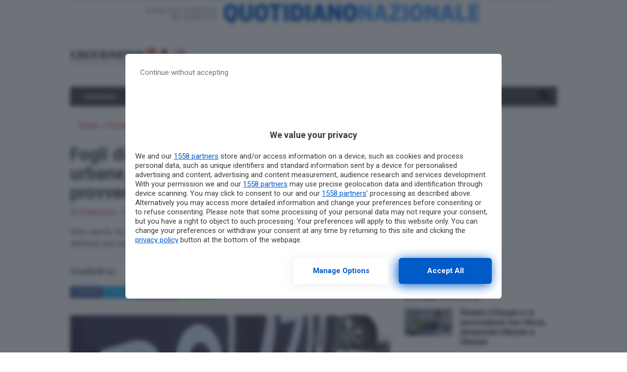

--- FILE ---
content_type: text/html; charset=UTF-8
request_url: https://www.leccenews24.it/cronaca/provvedimenti-questore-di-lecce-sicurezza-territorio-salentino.htm
body_size: 25136
content:
<!doctype html>
<html lang="it-IT">
<head>
  <meta charset="utf-8">
  <meta http-equiv="x-ua-compatible" content="ie=edge">
  <meta name="viewport" content="width=device-width, initial-scale=1, shrink-to-fit=no">
    
  <meta name='robots' content='index, follow, max-image-preview:large, max-snippet:-1, max-video-preview:-1' />
	<style>img:is([sizes="auto" i], [sizes^="auto," i]) { contain-intrinsic-size: 3000px 1500px }</style>
	        <script type="text/javascript">
            var dfp_targeting = dfp_targeting || {};
            dfp_targeting["category"] = [ 'cronaca' ];
        </script>
	<!-- This site is optimized with the Yoast SEO plugin v26.3 - https://yoast.com/wordpress/plugins/seo/ -->
	<title>Fogli di via e Divieto di accesso alle aree urbane, emessi dal Questore più di 60 provvedimenti - Leccenews24</title>
<link data-rocket-prefetch href="https://www.google-analytics.com" rel="dns-prefetch">
<link data-rocket-prefetch href="https://cdn-gl.imrworldwide.com" rel="dns-prefetch">
<link data-rocket-prefetch href="https://sb.scorecardresearch.com" rel="dns-prefetch">
<link data-rocket-prefetch href="https://www.googletagmanager.com" rel="dns-prefetch">
<link data-rocket-prefetch href="https://fonts.googleapis.com" rel="dns-prefetch">
<link data-rocket-prefetch href="https://cmp.pubtech.ai" rel="dns-prefetch">
<link data-rocket-prefetch href="https://adv.rtbuzz.net" rel="dns-prefetch">
<link data-rocket-prefetch href="https://codicebusiness.shinystat.com" rel="dns-prefetch">
<link data-rocket-preload as="style" href="https://fonts.googleapis.com/css?family=Roboto%3A400%2C400i%2C500%2C500i%2C700%2C700i&#038;display=swap" rel="preload">
<link href="https://fonts.googleapis.com/css?family=Roboto%3A400%2C400i%2C500%2C500i%2C700%2C700i&#038;display=swap" media="print" onload="this.media=&#039;all&#039;" rel="stylesheet">
<noscript><link rel="stylesheet" href="https://fonts.googleapis.com/css?family=Roboto%3A400%2C400i%2C500%2C500i%2C700%2C700i&#038;display=swap"></noscript><link rel="preload" data-rocket-preload as="image" href="https://www.leccenews24.it/wp-content/uploads/2020/07/Polizia-1-e1702471488106-653x367.jpg" imagesrcset="https://www.leccenews24.it/wp-content/uploads/2020/07/Polizia-1-e1702471488106-653x367.jpg 653w, https://www.leccenews24.it/wp-content/uploads/2020/07/Polizia-1-e1702471488106-311x175.jpg 311w, https://www.leccenews24.it/wp-content/uploads/2020/07/Polizia-1-e1702471488106-213x120.jpg 213w" imagesizes="(max-width: 653px) 100vw, 653px" fetchpriority="high">
	<meta name="description" content="Sono gli strumenti normativi utilizzati dal Questore Modeo dall’inizio dell’anno, per mantenere costante il livello di sicurezza" />
	<link rel="canonical" href="https://www.leccenews24.it/cronaca/provvedimenti-questore-di-lecce-sicurezza-territorio-salentino.htm" />
	<meta property="og:locale" content="it_IT" />
	<meta property="og:type" content="article" />
	<meta property="og:title" content="Fogli di via e Divieto di accesso alle aree urbane, emessi dal Questore più di 60 provvedimenti - Leccenews24" />
	<meta property="og:description" content="Sono gli strumenti normativi utilizzati dal Questore Modeo dall’inizio dell’anno, per mantenere costante il livello di sicurezza" />
	<meta property="og:url" content="https://www.leccenews24.it/cronaca/provvedimenti-questore-di-lecce-sicurezza-territorio-salentino.htm" />
	<meta property="og:site_name" content="Leccenews24" />
	<meta property="article:published_time" content="2024-07-03T08:03:39+00:00" />
	<meta property="article:modified_time" content="2024-07-03T15:04:22+00:00" />
	<meta property="og:image" content="https://www.leccenews24.it/wp-content/uploads/2020/07/Polizia-1-e1702471488106.jpg" />
	<meta property="og:image:width" content="670" />
	<meta property="og:image:height" content="450" />
	<meta property="og:image:type" content="image/jpeg" />
	<meta name="author" content="Redazione" />
	<meta name="twitter:card" content="summary_large_image" />
	<meta name="twitter:label1" content="Scritto da" />
	<meta name="twitter:data1" content="Redazione" />
	<meta name="twitter:label2" content="Tempo di lettura stimato" />
	<meta name="twitter:data2" content="10 minuti" />
	<script type="application/ld+json" class="yoast-schema-graph">{"@context":"https://schema.org","@graph":[{"@type":"WebPage","@id":"https://www.leccenews24.it/cronaca/provvedimenti-questore-di-lecce-sicurezza-territorio-salentino.htm","url":"https://www.leccenews24.it/cronaca/provvedimenti-questore-di-lecce-sicurezza-territorio-salentino.htm","name":"Fogli di via e Divieto di accesso alle aree urbane, emessi dal Questore più di 60 provvedimenti - Leccenews24","isPartOf":{"@id":"https://www.leccenews24.it/#website"},"primaryImageOfPage":{"@id":"https://www.leccenews24.it/cronaca/provvedimenti-questore-di-lecce-sicurezza-territorio-salentino.htm#primaryimage"},"image":{"@id":"https://www.leccenews24.it/cronaca/provvedimenti-questore-di-lecce-sicurezza-territorio-salentino.htm#primaryimage"},"thumbnailUrl":"https://www.leccenews24.it/wp-content/uploads/2020/07/Polizia-1-e1702471488106.jpg","datePublished":"2024-07-03T08:03:39+00:00","dateModified":"2024-07-03T15:04:22+00:00","author":{"@id":"https://www.leccenews24.it/#/schema/person/f6058bf030e5a7641374aba0b33c6927"},"description":"Sono gli strumenti normativi utilizzati dal Questore Modeo dall’inizio dell’anno, per mantenere costante il livello di sicurezza","breadcrumb":{"@id":"https://www.leccenews24.it/cronaca/provvedimenti-questore-di-lecce-sicurezza-territorio-salentino.htm#breadcrumb"},"inLanguage":"it-IT","potentialAction":[{"@type":"ReadAction","target":["https://www.leccenews24.it/cronaca/provvedimenti-questore-di-lecce-sicurezza-territorio-salentino.htm"]}]},{"@type":"ImageObject","inLanguage":"it-IT","@id":"https://www.leccenews24.it/cronaca/provvedimenti-questore-di-lecce-sicurezza-territorio-salentino.htm#primaryimage","url":"https://www.leccenews24.it/wp-content/uploads/2020/07/Polizia-1-e1702471488106.jpg","contentUrl":"https://www.leccenews24.it/wp-content/uploads/2020/07/Polizia-1-e1702471488106.jpg","width":670,"height":450},{"@type":"BreadcrumbList","@id":"https://www.leccenews24.it/cronaca/provvedimenti-questore-di-lecce-sicurezza-territorio-salentino.htm#breadcrumb","itemListElement":[{"@type":"ListItem","position":1,"name":"Home","item":"https://www.leccenews24.it/"},{"@type":"ListItem","position":2,"name":"Cronaca","item":"https://www.leccenews24.it/category/cronaca"},{"@type":"ListItem","position":3,"name":"Fogli di via e Divieto di accesso alle aree urbane, emessi dal Questore più di 60 provvedimenti"}]},{"@type":"WebSite","@id":"https://www.leccenews24.it/#website","url":"https://www.leccenews24.it/","name":"Leccenews24","description":"","potentialAction":[{"@type":"SearchAction","target":{"@type":"EntryPoint","urlTemplate":"https://www.leccenews24.it/?s={search_term_string}"},"query-input":{"@type":"PropertyValueSpecification","valueRequired":true,"valueName":"search_term_string"}}],"inLanguage":"it-IT"},{"@type":"Person","@id":"https://www.leccenews24.it/#/schema/person/f6058bf030e5a7641374aba0b33c6927","name":"Redazione","image":{"@type":"ImageObject","inLanguage":"it-IT","@id":"https://www.leccenews24.it/#/schema/person/image/","url":"https://secure.gravatar.com/avatar/7cee35c00cf57697280af51de4c75472beb6ea81e94aa9f3df7044954fac12a4?s=96&d=mm&r=g","contentUrl":"https://secure.gravatar.com/avatar/7cee35c00cf57697280af51de4c75472beb6ea81e94aa9f3df7044954fac12a4?s=96&d=mm&r=g","caption":"Redazione"},"url":"https://www.leccenews24.it/author/editoreleccenews24-it"}]}</script>
	<!-- / Yoast SEO plugin. -->


<link rel='dns-prefetch' href='//fonts.googleapis.com' />
<link rel='dns-prefetch' href='//use.fontawesome.com' />
<link href='https://fonts.gstatic.com' crossorigin rel='preconnect' />
<link rel='stylesheet' id='wp-block-library-css' href='https://www.leccenews24.it/wp-includes/css/dist/block-library/style.min.css?ver=6.8.3' type='text/css' media='all' />
<style id='classic-theme-styles-inline-css' type='text/css'>
/*! This file is auto-generated */
.wp-block-button__link{color:#fff;background-color:#32373c;border-radius:9999px;box-shadow:none;text-decoration:none;padding:calc(.667em + 2px) calc(1.333em + 2px);font-size:1.125em}.wp-block-file__button{background:#32373c;color:#fff;text-decoration:none}
</style>
<style id='global-styles-inline-css' type='text/css'>
:root{--wp--preset--aspect-ratio--square: 1;--wp--preset--aspect-ratio--4-3: 4/3;--wp--preset--aspect-ratio--3-4: 3/4;--wp--preset--aspect-ratio--3-2: 3/2;--wp--preset--aspect-ratio--2-3: 2/3;--wp--preset--aspect-ratio--16-9: 16/9;--wp--preset--aspect-ratio--9-16: 9/16;--wp--preset--color--black: #000000;--wp--preset--color--cyan-bluish-gray: #abb8c3;--wp--preset--color--white: #ffffff;--wp--preset--color--pale-pink: #f78da7;--wp--preset--color--vivid-red: #cf2e2e;--wp--preset--color--luminous-vivid-orange: #ff6900;--wp--preset--color--luminous-vivid-amber: #fcb900;--wp--preset--color--light-green-cyan: #7bdcb5;--wp--preset--color--vivid-green-cyan: #00d084;--wp--preset--color--pale-cyan-blue: #8ed1fc;--wp--preset--color--vivid-cyan-blue: #0693e3;--wp--preset--color--vivid-purple: #9b51e0;--wp--preset--gradient--vivid-cyan-blue-to-vivid-purple: linear-gradient(135deg,rgba(6,147,227,1) 0%,rgb(155,81,224) 100%);--wp--preset--gradient--light-green-cyan-to-vivid-green-cyan: linear-gradient(135deg,rgb(122,220,180) 0%,rgb(0,208,130) 100%);--wp--preset--gradient--luminous-vivid-amber-to-luminous-vivid-orange: linear-gradient(135deg,rgba(252,185,0,1) 0%,rgba(255,105,0,1) 100%);--wp--preset--gradient--luminous-vivid-orange-to-vivid-red: linear-gradient(135deg,rgba(255,105,0,1) 0%,rgb(207,46,46) 100%);--wp--preset--gradient--very-light-gray-to-cyan-bluish-gray: linear-gradient(135deg,rgb(238,238,238) 0%,rgb(169,184,195) 100%);--wp--preset--gradient--cool-to-warm-spectrum: linear-gradient(135deg,rgb(74,234,220) 0%,rgb(151,120,209) 20%,rgb(207,42,186) 40%,rgb(238,44,130) 60%,rgb(251,105,98) 80%,rgb(254,248,76) 100%);--wp--preset--gradient--blush-light-purple: linear-gradient(135deg,rgb(255,206,236) 0%,rgb(152,150,240) 100%);--wp--preset--gradient--blush-bordeaux: linear-gradient(135deg,rgb(254,205,165) 0%,rgb(254,45,45) 50%,rgb(107,0,62) 100%);--wp--preset--gradient--luminous-dusk: linear-gradient(135deg,rgb(255,203,112) 0%,rgb(199,81,192) 50%,rgb(65,88,208) 100%);--wp--preset--gradient--pale-ocean: linear-gradient(135deg,rgb(255,245,203) 0%,rgb(182,227,212) 50%,rgb(51,167,181) 100%);--wp--preset--gradient--electric-grass: linear-gradient(135deg,rgb(202,248,128) 0%,rgb(113,206,126) 100%);--wp--preset--gradient--midnight: linear-gradient(135deg,rgb(2,3,129) 0%,rgb(40,116,252) 100%);--wp--preset--font-size--small: 13px;--wp--preset--font-size--medium: 20px;--wp--preset--font-size--large: 36px;--wp--preset--font-size--x-large: 42px;--wp--preset--spacing--20: 0.44rem;--wp--preset--spacing--30: 0.67rem;--wp--preset--spacing--40: 1rem;--wp--preset--spacing--50: 1.5rem;--wp--preset--spacing--60: 2.25rem;--wp--preset--spacing--70: 3.38rem;--wp--preset--spacing--80: 5.06rem;--wp--preset--shadow--natural: 6px 6px 9px rgba(0, 0, 0, 0.2);--wp--preset--shadow--deep: 12px 12px 50px rgba(0, 0, 0, 0.4);--wp--preset--shadow--sharp: 6px 6px 0px rgba(0, 0, 0, 0.2);--wp--preset--shadow--outlined: 6px 6px 0px -3px rgba(255, 255, 255, 1), 6px 6px rgba(0, 0, 0, 1);--wp--preset--shadow--crisp: 6px 6px 0px rgba(0, 0, 0, 1);}:where(.is-layout-flex){gap: 0.5em;}:where(.is-layout-grid){gap: 0.5em;}body .is-layout-flex{display: flex;}.is-layout-flex{flex-wrap: wrap;align-items: center;}.is-layout-flex > :is(*, div){margin: 0;}body .is-layout-grid{display: grid;}.is-layout-grid > :is(*, div){margin: 0;}:where(.wp-block-columns.is-layout-flex){gap: 2em;}:where(.wp-block-columns.is-layout-grid){gap: 2em;}:where(.wp-block-post-template.is-layout-flex){gap: 1.25em;}:where(.wp-block-post-template.is-layout-grid){gap: 1.25em;}.has-black-color{color: var(--wp--preset--color--black) !important;}.has-cyan-bluish-gray-color{color: var(--wp--preset--color--cyan-bluish-gray) !important;}.has-white-color{color: var(--wp--preset--color--white) !important;}.has-pale-pink-color{color: var(--wp--preset--color--pale-pink) !important;}.has-vivid-red-color{color: var(--wp--preset--color--vivid-red) !important;}.has-luminous-vivid-orange-color{color: var(--wp--preset--color--luminous-vivid-orange) !important;}.has-luminous-vivid-amber-color{color: var(--wp--preset--color--luminous-vivid-amber) !important;}.has-light-green-cyan-color{color: var(--wp--preset--color--light-green-cyan) !important;}.has-vivid-green-cyan-color{color: var(--wp--preset--color--vivid-green-cyan) !important;}.has-pale-cyan-blue-color{color: var(--wp--preset--color--pale-cyan-blue) !important;}.has-vivid-cyan-blue-color{color: var(--wp--preset--color--vivid-cyan-blue) !important;}.has-vivid-purple-color{color: var(--wp--preset--color--vivid-purple) !important;}.has-black-background-color{background-color: var(--wp--preset--color--black) !important;}.has-cyan-bluish-gray-background-color{background-color: var(--wp--preset--color--cyan-bluish-gray) !important;}.has-white-background-color{background-color: var(--wp--preset--color--white) !important;}.has-pale-pink-background-color{background-color: var(--wp--preset--color--pale-pink) !important;}.has-vivid-red-background-color{background-color: var(--wp--preset--color--vivid-red) !important;}.has-luminous-vivid-orange-background-color{background-color: var(--wp--preset--color--luminous-vivid-orange) !important;}.has-luminous-vivid-amber-background-color{background-color: var(--wp--preset--color--luminous-vivid-amber) !important;}.has-light-green-cyan-background-color{background-color: var(--wp--preset--color--light-green-cyan) !important;}.has-vivid-green-cyan-background-color{background-color: var(--wp--preset--color--vivid-green-cyan) !important;}.has-pale-cyan-blue-background-color{background-color: var(--wp--preset--color--pale-cyan-blue) !important;}.has-vivid-cyan-blue-background-color{background-color: var(--wp--preset--color--vivid-cyan-blue) !important;}.has-vivid-purple-background-color{background-color: var(--wp--preset--color--vivid-purple) !important;}.has-black-border-color{border-color: var(--wp--preset--color--black) !important;}.has-cyan-bluish-gray-border-color{border-color: var(--wp--preset--color--cyan-bluish-gray) !important;}.has-white-border-color{border-color: var(--wp--preset--color--white) !important;}.has-pale-pink-border-color{border-color: var(--wp--preset--color--pale-pink) !important;}.has-vivid-red-border-color{border-color: var(--wp--preset--color--vivid-red) !important;}.has-luminous-vivid-orange-border-color{border-color: var(--wp--preset--color--luminous-vivid-orange) !important;}.has-luminous-vivid-amber-border-color{border-color: var(--wp--preset--color--luminous-vivid-amber) !important;}.has-light-green-cyan-border-color{border-color: var(--wp--preset--color--light-green-cyan) !important;}.has-vivid-green-cyan-border-color{border-color: var(--wp--preset--color--vivid-green-cyan) !important;}.has-pale-cyan-blue-border-color{border-color: var(--wp--preset--color--pale-cyan-blue) !important;}.has-vivid-cyan-blue-border-color{border-color: var(--wp--preset--color--vivid-cyan-blue) !important;}.has-vivid-purple-border-color{border-color: var(--wp--preset--color--vivid-purple) !important;}.has-vivid-cyan-blue-to-vivid-purple-gradient-background{background: var(--wp--preset--gradient--vivid-cyan-blue-to-vivid-purple) !important;}.has-light-green-cyan-to-vivid-green-cyan-gradient-background{background: var(--wp--preset--gradient--light-green-cyan-to-vivid-green-cyan) !important;}.has-luminous-vivid-amber-to-luminous-vivid-orange-gradient-background{background: var(--wp--preset--gradient--luminous-vivid-amber-to-luminous-vivid-orange) !important;}.has-luminous-vivid-orange-to-vivid-red-gradient-background{background: var(--wp--preset--gradient--luminous-vivid-orange-to-vivid-red) !important;}.has-very-light-gray-to-cyan-bluish-gray-gradient-background{background: var(--wp--preset--gradient--very-light-gray-to-cyan-bluish-gray) !important;}.has-cool-to-warm-spectrum-gradient-background{background: var(--wp--preset--gradient--cool-to-warm-spectrum) !important;}.has-blush-light-purple-gradient-background{background: var(--wp--preset--gradient--blush-light-purple) !important;}.has-blush-bordeaux-gradient-background{background: var(--wp--preset--gradient--blush-bordeaux) !important;}.has-luminous-dusk-gradient-background{background: var(--wp--preset--gradient--luminous-dusk) !important;}.has-pale-ocean-gradient-background{background: var(--wp--preset--gradient--pale-ocean) !important;}.has-electric-grass-gradient-background{background: var(--wp--preset--gradient--electric-grass) !important;}.has-midnight-gradient-background{background: var(--wp--preset--gradient--midnight) !important;}.has-small-font-size{font-size: var(--wp--preset--font-size--small) !important;}.has-medium-font-size{font-size: var(--wp--preset--font-size--medium) !important;}.has-large-font-size{font-size: var(--wp--preset--font-size--large) !important;}.has-x-large-font-size{font-size: var(--wp--preset--font-size--x-large) !important;}
:where(.wp-block-post-template.is-layout-flex){gap: 1.25em;}:where(.wp-block-post-template.is-layout-grid){gap: 1.25em;}
:where(.wp-block-columns.is-layout-flex){gap: 2em;}:where(.wp-block-columns.is-layout-grid){gap: 2em;}
:root :where(.wp-block-pullquote){font-size: 1.5em;line-height: 1.6;}
</style>
<link rel='stylesheet' id='gn-frontend-gnfollow-style-css' href='https://www.leccenews24.it/wp-content/plugins/gn-publisher/assets/css/gn-frontend-gnfollow.min.css?ver=1.5.24' type='text/css' media='all' />
<link data-minify="1" rel='stylesheet' id='sage/main.css-css' href='https://www.leccenews24.it/wp-content/cache/min/1/wp-content/themes/localmente/dist/styles/main.css?ver=1762729695' type='text/css' media='all' />

<link data-minify="1" rel='stylesheet' id='css-awesomeall-css' href='https://www.leccenews24.it/wp-content/cache/min/1/releases/v5.6.3/css/all.css?ver=1762729695' type='text/css' media='all' />
<link data-minify="1" rel='stylesheet' id='css-custom-css' href='https://www.leccenews24.it/wp-content/cache/min/1/wp-content/themes/agrigentooggi/resources/assets/styles/custom.css?ver=1762729695' type='text/css' media='all' />
<script type="text/javascript" src="https://www.leccenews24.it/wp-includes/js/jquery/jquery.min.js?ver=3.7.1" id="jquery-core-js" data-rocket-defer defer></script>
<script type="text/javascript" src="https://www.leccenews24.it/wp-includes/js/jquery/jquery-migrate.min.js?ver=3.4.1" id="jquery-migrate-js" data-rocket-defer defer></script>
<script type="application/ld+json">
{
    "@context": "http:\/\/schema.org\/",
    "@type": "NewsArticle",
    "ArticleSection": "Cronaca",
    "articleBody": "Il <strong>territorio salentino<\/strong> fa parte di un circuito turistico con un bacino di utenza notevolmente alto, soprattutto nella stagione estiva.\r\n\r\nInevitabilmente cresce la necessit\u00e0 da parte della <strong>Polizia di Stato<\/strong> di mantenere costante il livello di sicurezza in quei luoghi dove l\u2019enorme afflusso di turismo pu\u00f2 dare luogo a situazioni di mala movida che potrebbero colpire la nostra provincia durante la bella stagione.\r\n\r\nPer questo, \u00a0nell\u2019ultimo anno, il Questore di Lecce <strong>Vincenzo Massimo Modeo<\/strong>, per mantenere alto il livello di sicurezza della provincia, si \u00e8 servito proficuamente una serie di strumenti normativi e, in vista della stagione estiva, ha predisposto all\u2019interno della Divisione Anticrimine della Questura e all\u2019interno dei Commissariati distaccati, una serie di pool di operatori di polizia esperti che condurranno le istruttorie per poter emettere le misure di prevenzione prontamente. In tal modo gli autori di comportamenti violenti e\/o pericolosi per la sicurezza pubblica, qualora sussistano i requisiti, verranno immediatamente allontanati, a prescindere dall\u2019accertamento della responsabilit\u00e0 penale.\r\n<h2>Foglio di via obbligatorio<\/h2>\r\nA oggi dall\u2019inizio di maggio sono stati emessi <strong>19 fogli di via obbligatori<\/strong> con divieto di ritorno.\r\n\r\nTale misura allontana la persona che ha posto in essere condotte pericolose e di cui viene dimostrata la pericolosit\u00e0 sociale, a prescindere dalla commissione di un delitto, per un periodo che va da 6 mesi a 4 anni, da un determinato territorio in cui non risiede e in cui non ha interessi e anche il semplice transito all'interno di esso pu\u00f2 essere punito con l'arresto da 1 a 6 mesi. La misura pu\u00f2 essere notificata nell'immediatezza quando le condotte sono considerate rischiose e di particolare pericolosit\u00e0 sociale.\r\n<h2>Truffe<\/h2>\r\nQuesta misura, il 13 giugno, ha permesso di \u201cneutralizzare\u201d il responsabile di diverse truffe perpetrate ai danni di anziani che, come accade negli ultimi periodi, con lo stratagemma dell\u2019incidente stradale o dei finti appartenenti alle forze dell\u2019ordine sono state raggirate e derubate. Nel caso specifico un <strong>28enne di origine partenopea<\/strong> insieme al complice sono stati colti in flagranza di reato mentre tentavano di mettere a segno l\u2019ennesimo raggiro\u00a0 ai danni di una 94enne. Fortunatamente l\u2019intervento del figlio che ha prontamente contattato la Polizia di Stato ha permesso di cogliere l\u2019uomo sul fatto. Il truffatore \u00e8 stato arrestato e gli \u00e8 stato notificato il foglio di via obbligatorio che ordina all\u2019uomo di allontanarsi entro due ore dalla notifica del provvedimento o dopo l\u2019eventuale scarcerazione e gli vieta di ritornare nel comune di Lecce per 4 anni.\r\n\r\nGi\u00e0 nei mesi scorsi la misura si era resa efficace nei confronti di altri due complici di origine campana che, in trasferta a Lecce avevano truffato diversi malcapitati con le stesse modalit\u00e0, finch\u00e9 con la stessa procedura sono stati scoperti e allontanati dal territorio.\r\n\r\nDa ultimo proprio ieri, 02 luglio, \u00e8 stato <strong>arrestato un 18enne di Napoli<\/strong>, evaso dagli arresti domiciliari dove era costretto nel capoluogo partenopeo, che \u00e8 stato fermato a Lecce dopo aver tentato una truffa ai danni di un\u2019anziana. Il colpo \u00e8 stato sventato dagli agenti intervenuti e subito gli \u00e8 stato notificato l\u2019ordine di allontanarsi dal Comune di Lecce e di non farvi ritorno per tre anni.\r\n<h2>Furti<\/h2>\r\nIl 06 giugno il foglio di via si \u00e8 rivelato uno strumento utile anche nel caso di due persone che dai paesi del Basso Salento erano arrivati a Galatina e fermati dalla volante in servizio per un controllo di routine e sorpresi con arnesi utilizzati per forzare meccanicamente le autovetture e con strumentazione elettronica utile a mettere fuori uso le centraline, \u00a0passamontagna, una pistola giocattolo e due coltelli. Da qui si \u00e8 dato avvio alle indagini che hanno portato a scoprire un \u201ccovo\u201d di auto rubate dove le stesse venivano \u201ccannibalizzate\u201d e le parti inutili distrutte e date alle fiamme.\r\n\r\nA carico di entrambi il Questore della Provincia di Lecce ha emesso un foglio di via obbligatorio dal comune di Galatina con il divieto di farvi ritorno rispettivamente per 1 e 3 anni.\r\n\r\nSempre a Galatina il 12 giugno \u00e8 stato notificato nell\u2019immediatezza un foglio di via a un giovane centrafricano che si aggirava con fare sospetto per le vie del centro da dove erano giunte segnalazioni di furto. Fermato dagli agenti, l\u2019uomo, <strong>sorpreso con gioielli e denaro<\/strong> del cui possesso non ha dato spiegazioni, \u00e8 stato denunciato per ricettazione e contestualmente gli \u00e8 stato notificato il foglio di via obbligatorio dalla citt\u00e0 di Galatina, con il divieto di farvi ritorno per anni 3.\r\n\r\nNell'anno in corso i fogli di via emessi da Questore nella provincia sono stati in tutto 46\r\n<h2>Divieto di accesso alle aree urbane<\/h2>\r\nNel caso una persona sia residente nel territorio in cui ha messo in atto i comportamenti indecorosi o pericolosi per la sicurezza pubblica, pu\u00f2 essere emesso il <strong>Divieto di accesso alle aree urbane<\/strong> che vieta la fruizione e l'accessibilit\u00e0 in quelle zone in cui sono state registrate le criticit\u00e0, solitamente aree con alta concentrazione di locali di intrattenimento e attivit\u00e0 commerciali che comportano una grande affluenza di persone e che possono diventare terreno fertile per situazioni che minano l'incolumit\u00e0 pubblica e cio\u00e8 risse e spaccio di sostanze stupefacenti.\r\n<h2>I casi pi\u00f9 recenti<\/h2>\r\n\u00c8 il caso dei 5 provvedimenti emessi per i gravi episodi verificatisi nei pressi del parcheggio di una discoteca di Gallipoli dove due gruppi di giovani della provincia di Lecce e Taranto la notte del 16 giugno si sono affrontati scatenando una <strong>rissa per futili motivi<\/strong> nel corso della quale sono rimasti feriti alcuni dei ragazzi coinvolti. In questo caso, considerando che la discoteca rappresenta un polo attrattivo per numerosissimi giovani che confluiscono da tutta Italia, che il luogo era particolarmente affollato e che le fasi dell\u2019alterco si sono svolte durante il deflusso, la situazione ha provocato allarme e paura nei frequentatori che hanno chiamato le Forze dell\u2019Ordine ed il 118 sul posto. Per tale motivo i responsabili sono stati denunciati a vario titolo per rissa, lesioni gravi, porto abusivo d\u2019armi o di oggetti atti ad offendere inoltre all\u2019esito della veloce istruttoria sono stati emessi 5 provvedimenti\u00a0 e due fogli di via di due e tre anni.\r\n\r\nUna situazione simile si \u00e8 verifica il 13 giugno scorso in un frequentatissimo locale della movida leccese, dove uno dei clienti ha accoltellato per futili motivi il proprietario dell\u2019esercizio pubblico con gravi esiti per il malcapitato che \u00e8 stato sottoposto ad un intervento chirurgico. L\u2019aggressore \u00e8 stato arrestato per tentato omicidio e gli \u00e8 stato notificato un D.Ac.Ur. di tre anni che lo interdice da tutti i locali della provincia di Lecce, in considerazione del fatto che il locale \u00e8 abitualmente molto frequentato da giovani e da turisti e che l\u2019accaduto ha destato particolare allarme e sconcerto negli avventori.\r\n\r\nAnche a Nard\u00f2 il 27 maggio il lavoro degli agenti in servizio presso il <strong>Commissariato<\/strong> ha portato il Questore a emettere la misura di prevenzione del D.Ac.Ur. nei confronti di un tunisino particolarmente aggressivo che dapprima si \u00e8 reso responsabile di molestie nei confronti di una minore, che si trovava nei pressi di una paninoteca nel centro cittadino di Nard\u00f2, e poi di percosse nei confronti del proprietario dell'attivit\u00e0 commerciale stessa. Fermato dai poliziotti in servizio di volante intervenuti sul posto, \u00e8 stato trovato in possesso di un'arma da taglio. Il tunisino \u00e8 stato denunciato per atti osceni in luogo pubblico, percosse e porto darmi abusivo. A conclusione degli accertamenti di rito, il giovane, considerato pericoloso per l'ordine e la sicurezza pubblica, \u00e8 stato raggiunto da un decreto di espulsione e da un provvedimento D. Ac.Ur. che vieta allo straniero per 2 anni di accedere all\u2019area urbana di Nard\u00f2 dove sono concentrati i locali della movida serale.\r\n<h2>Misure con avvio del procedimento<\/h2>\r\n\u00c8 il caso delle misure emesse dal Questore Modeo il 12 febbraio nei confronti di 4 ragazzi responsabili di una rissa avvenuta durante il periodo natalizio nei pressi di un bar \u00a0di Gallipoli. Dopo aver dato avvio al procedimento, la Divisione Anticrimine ha accertato la pericolosit\u00e0 sociale degli autori e il Questore ha emesso 3 D.Ac.Ur. di 18 mesi per tre ragazzi del posto e 1 foglio di via di 12 mesi per un ragazzo toscano.\r\n\r\nStesso iter per i due provvedimenti D.Ac.Ur. emessi il 10 giugno nei confronti di due giovani a seguito di un grave episodio verificatosi a Poggiardo, il 30 dicembre u.s. nei pressi di un locale, ritrovo per i giovani del posto.\r\n\r\nIl fatto aveva visto un <strong>28enne di Poggiardo<\/strong> e un <strong>20enne nativo di T<\/strong>r<strong>icase<\/strong> accanirsi per futili motivi su di un giovane, colpendolo ripetutamente e provocandogli traumi al volto.\r\n\r\nAll\u2019epoca del fatto i due sono stati denunciati dai Carabinieri e, in seguito ad un\u2019attenta valutazione, il Questore ha ritenuto opportuno emettere nei loro confronti la misura preventiva del D.Ac.Ur. vietando loro di accedere e stazionare nei luoghi della movida del centro urbano di Poggiardo per due anni, necessaria per prevenire fenomeni di criminalit\u00e0 e illegalit\u00e0 che incidono sulla sicurezza dei cittadini, considerati i comportamenti dei due soggetti \"effettivamente\" e \"potenzialmente\" pericolosi per la sicurezza urbana.\r\n\r\n\u00c8 del 24 giugno inoltre il provvedimento seguito ai fatti verificatisi nel centro di Galatina a fine marzo quando un37enne di origine rumene, nelle prime ore del 22 marzo, nei pressi di un bar del centro di Galatina veniva fermato dai poliziotti per aver tentato di aggredire gli altri avventori prima con una grossa <strong>ascia taglialegna<\/strong>, poi con un piede di porco salendo sul tettuccio di un\u2019auto parcheggiata nelle vicinanze, scatenando cos\u00ec una rissa. L\u2019uomo fermato dagli agenti in servizio di volante \u00e8 stato denunciato per i reati di rissa, danneggiamento e porto abusivo di armi od oggetti atti ad offendere, ma date le circostanze, considerata la pericolosit\u00e0 sociale dell\u2019uomo, si \u00e8 dato avvio al procedimento, con tutte le garanzie dello stesso, e dopo gli accertamenti effettuati dalla Divisione Anticrimine della Questura di Lecce, \u00e8 stato emesso il D.A.C.ur. nei confronti dello straniero che vieta allo stesso di accedere alle aree urbane individuate, per un periodo di due anni, al fine di ridurre al massimo il rischio di gravi disordini e di situazioni lesiva dell\u2019incolumit\u00e0 pubblica.\r\n\r\nNell'anno in corso i D.Ac.Ur. emessi sono stati in totale 17.\r\n\r\n&nbsp;",
    "author": "Redazione",
    "creator": "Leccenews24",
    "dateCreated": "2024-07-03 10:03:39",
    "dateModified": "2024-07-03T17:04:22+0000",
    "datePublished": "2024-07-03T10:03:39+0000",
    "description": "Sono questi, tra gli altri, gli strumenti normativi utilizzati dal Questore Modeo dall\u2019inizio dell\u2019anno, per mantenere costante il livello di sicurezza sul territorio",
    "headline": "Fogli di via e Divieto di accesso alle aree urbane, emessi dal Questore pi\u00f9 di 60 provvedimenti",
    "image": {
        "@type": "ImageObject",
        "url": "https:\/\/www.leccenews24.it\/wp-content\/uploads\/2020\/07\/Polizia-1-e1702471488106.jpg",
        "height": "450 px",
        "width": "670 px"
    },
    "keywords": "",
    "name": "Fogli di via e Divieto di accesso alle aree urbane, emessi dal Questore pi\u00f9 di 60 provvedimenti",
    "publisher": {
        "@type": "Organization",
        "name": "Leccenews24",
        "logo": {
            "@type": "ImageObject",
            "url": "https:\/\/www.leccenews24.it\/wp-content\/uploads\/2018\/09\/25113025\/logo_top.png",
            "height": "51 px",
            "width": "338 px"
        }
    },
    "thumbnailUrl": "https:\/\/www.leccenews24.it\/wp-content\/uploads\/2020\/07\/Polizia-1-e1702471488106.jpg",
    "timeRequired": "PT8M36S",
    "url": "https:\/\/www.leccenews24.it\/cronaca\/provvedimenti-questore-di-lecce-sicurezza-territorio-salentino.htm",
    "wordCount": 1704
}
</script><link rel="amphtml" href="https://www.leccenews24.it/cronaca/provvedimenti-questore-di-lecce-sicurezza-territorio-salentino.htm/amp">    <meta name="twitter:card" value="summary_large_image" />
    <meta name="twitter:title" value="Fogli di via e Divieto di accesso alle aree urbane, emessi dal Questore più di 60 provvedimenti" />
    <meta name="twitter:description" value="Sono questi, tra gli altri, gli strumenti normativi utilizzati dal Questore Modeo dall’inizio dell’anno, per mantenere costante il livello di sicurezza sul territorio" />
    <meta name="twitter:url" value="https://www.leccenews24.it/cronaca/provvedimenti-questore-di-lecce-sicurezza-territorio-salentino.htm" />
              <meta name="twitter:image" value="https://www.leccenews24.it/wp-content/uploads/2020/07/Polizia-1-e1702471488106.jpg" />
        <link rel="icon" href="https://www.leccenews24.it/wp-content/uploads/2021/09/cropped-d3b59dc0-4599-4f4d-a405-5786ddc962bb-32x32.jpg" sizes="32x32" />
<link rel="icon" href="https://www.leccenews24.it/wp-content/uploads/2021/09/cropped-d3b59dc0-4599-4f4d-a405-5786ddc962bb-192x192.jpg" sizes="192x192" />
<link rel="apple-touch-icon" href="https://www.leccenews24.it/wp-content/uploads/2021/09/cropped-d3b59dc0-4599-4f4d-a405-5786ddc962bb-180x180.jpg" />
<meta name="msapplication-TileImage" content="https://www.leccenews24.it/wp-content/uploads/2021/09/cropped-d3b59dc0-4599-4f4d-a405-5786ddc962bb-270x270.jpg" />
		<style type="text/css" id="wp-custom-css">
			@media(max-width:999.98px){
	.d-md-none{
	display:none !important
	}
}

.social-share .d-md-none{
	display:inline-block !important
}@media (max-width:477.98px){
	.pt-Lq8 .pt-uvo .pt-rAv .pt-gGJ{
		max-height:180px;
	}
}		</style>
		<noscript><style id="rocket-lazyload-nojs-css">.rll-youtube-player, [data-lazy-src]{display:none !important;}</style></noscript>  
  <script>
  //Static Queue Snippet
  ! function(t, n) {
    t[n] = t[n] || {
        nlsQ: function(e, o, c, r, s, i) {
            return s = t.document, r = s.createElement("script"), r.async = 1, r.src =
                ("http:" === t.location.protocol ? "http:" : "https:") + "//cdn-gl.imrworldwide.com/conf/" +
                e + ".js#name=" + o + "&ns=" + n, i = s.getElementsByTagName("script")[0],
                i.parentNode.insertBefore(r, i), t[n][o] = t[n][o] || {
                    g: c || {},
                    ggPM: function(e, c, r, s, i) {
                        (t[n][o].q = t[n][o].q || []).push([e, c, r, s, i])
                    }
                }, t[n][o]}}}
  (window, "NOLBUNDLE");

  // SDK Initialization
  var nSdkInstance = NOLBUNDLE.nlsQ("PF63EEC23-CFFF-46C7-A53D-46640E50C84F", "nlsnInstance", {
  });      // Content Metadata 
    var nielsenMetadata = {
    type: 'static', 
    assetid: 'post-',
    section: 'Leccenews24_BRW'
    };

        //Event 'staticstart' Call
      nSdkInstance.ggPM("staticstart", nielsenMetadata);
  </script>
  
              <script async data-cfasync='false' type='text/javascript' src='https://cmp.pubtech.ai/189/pubtech-cmp-v2.js'></script>
<style>#rtbuzz_Inimage_23305,#rtbuzz_Interstitial_21299,#rtbuzz_Skin,#rtbuzz_VIP_21361,#rtbuzz_sticky_10085{line-height:0}@media only screen and (max-width:970px){#rtbuzz_BTF1mobile_21347,#rtbuzz_BTF2mobile_21349,#rtbuzz_BTF3mobile_21351,#rtbuzz_bottommobile_21353,#rtbuzz_boxtop_21355,#rtbuzz_topmobile_10082{min-height:250px;margin:15px 0}#rtbuzz_middlemobile_21345{min-height:400px;margin:15px 0}}@media only screen and (min-width:971px){#rtbuzz_bottomright,#rtbuzz_insidepostmiddle,#rtbuzz_insideposttop,#rtbuzz_masthead,#rtbuzz_middleright,#rtbuzz_topright{min-height:250px;margin:15px 0}}</style>
<script src="https://adv.rtbuzz.net/w2813.js" async></script>
<script>window.RTBuzz=window.RTBuzz||{},window.RTBuzz.cmd=window.RTBuzz.cmd||[];</script>

<!-- BEGIN requireConsent -->
<script>
window.onConsent = window.onConsent || {};
onConsent.script = function (src, async, attributes) {
    return function () {
        var s = document.createElement('script');
        s.setAttribute('src', src);
        !!async && s.setAttribute('async', async);
        for (var attribute in attributes) {
            if (attributes.hasOwnProperty(attribute)) {
                s.setAttribute(attribute, attributes[attribute]);
            }
        }
        document.head.appendChild(s);
    }
}
onConsent.iframe = function(placeholderId, src, attributes) {
    return function() {
        var placeholder = document.getElementById(placeholderId);
        var iframe = document.createElement('iframe');
        iframe.setAttribute('src', src);
        for (var attribute in attributes) {
            if (attributes.hasOwnProperty(attribute)) {
                iframe.setAttribute(attribute, attributes[attribute]);
            }
        }
        placeholder.parentElement.replaceChild(iframe, placeholder);
    }
}
onConsent.handler = function (scopeName) {
    if (scopeName in window.onConsent) {
        window.onConsent[scopeName].handler();
    } else {
        console.log('Consent scope ' + scopeName + ' not defined');
    }
}
onConsent.addScope = function (scopeName) {
    onConsent[scopeName] = onConsent[scopeName] || {
        cmd: [],
        handler: function() {
            console.debug('consent for ' + scopeName);
            var _holdForConsent = window.onConsent[scopeName].cmd;
            for (var i = 0; i < _holdForConsent.length; i++) {
                if (typeof _holdForConsent[i] === 'function') _holdForConsent[i]();
            }
            _holdForConsent = [];
            window.onConsent[scopeName].cmd = {
                push: function (cmd) {
                    if (typeof cmd === 'function') cmd();
                }
            }
        }
    }
}
onConsent.addScope('adv');
onConsent.addScope('taboola');
</script>
<!-- END requireConsent -->

<!-- Google Tag Manager -->
<script>(function(w,d,s,l,i){w[l]=w[l]||[];w[l].push({'gtm.start':
new Date().getTime(),event:'gtm.js'});var f=d.getElementsByTagName(s)[0],
j=d.createElement(s),dl=l!='dataLayer'?'&l='+l:'';j.async=true;j.src=
'https://www.googletagmanager.com/gtm.js?id='+i+dl;f.parentNode.insertBefore(j,f);
})(window,document,'script','dataLayer','GTM-MQ7TJ7Z');</script>
<!-- End Google Tag Manager -->


<script data-minify="1" async custom-element="amp-ad" src="https://www.leccenews24.it/wp-content/cache/min/1/v0/amp-ad-0.1.js?ver=1762729696"></script>
<script data-minify="1" async custom-element="amp-fx-flying-carpet" src="https://www.leccenews24.it/wp-content/cache/min/1/v0/amp-fx-flying-carpet-0.1.js?ver=1762729696"></script>
<script>onConsent.adv.cmd.push(onConsent.script('https://cdn.ampproject.org/v0.js', 'async'));</script>

<script type="text/javascript">
	var __pub_tech_cmp_on_consent_queue = __pub_tech_cmp_on_consent_queue || [];
	var consentGiven = false;
	__pub_tech_cmp_on_consent_queue.push((consentStrings, consentObject, publisherConsentObject) => {
	    let purposeRequired;
	    const purposeIdRequired = [1,2,7,9,10];
	    purposeIdRequired.forEach(id => {
	        purposeRequired = (consentObject.purposeConsents.has(id) === true && purposeRequired !== false) ? true : false;
	    })
	
	    if(purposeRequired) {
	        consentGiven = true;
	        googletag.cmd.push(function() {
	        	googletag.pubads().refresh();
	        });
	        onConsent.handler('adv');
	        onConsent.handler('taboola');
	    }
	
	});
	
	function cn_cookies_accepted() {
	    return consentGiven;
	}
	
	
	function isConsentGiven() {
	    return consentGiven;
	}
</script>

<script>onConsent.adv.cmd.push(onConsent.script('https://www.googletagservices.com/tag/js/gpt.js', 'async'));</script>

<script type="text/javascript">
    var googletag = googletag || {};
    googletag.cmd = googletag.cmd || [];

    function isQNLDevice(device) {
        var w1 = window.innerWidth;
        var w2 = document.documentElement.clientWidth;
        var w3 = window.outerWidth;
        var w = 1024;
        if (w1 && w1 != w) w = w1;
        else if (w2 && w2 != w) w = w2;
        else if (w3 && w3 != w) w = w3;
        var mobileCondition = w < 768;
        return device.match(/\bmobile\b/i) ? mobileCondition : !mobileCondition;
    }
</script>
<script type="text/javascript">
    googletag.cmd.push(function() {
googletag.defineSlot('/1010125/QN-Local/LecceNews24/Ros/300x250-600', [[300, 250], [300, 600]], 'div-gpt-ad-1472810647209-0').addService(googletag.pubads());
            googletag.defineSlot('/1010125/QN-Local/LecceNews24/Ros/728x90-Skin', [728, 90], 'div-gpt-ad-1490350047855-0').addService(googletag.pubads());
            googletag.defineSlot('/1010125/QN-Local/LecceNews24/Ros/Masthead', [[990, 60], [970, 250], [990, 90], [990, 250]], 'div-gpt-ad-1490350047855-1').addService(googletag.pubads());
            googletag.defineSlot('/1010125/QN-Local/LecceNews24/Ros/300x250-600', [[300, 250], [300, 600]], 'div-gpt-ad-1490350047855-3').addService(googletag.pubads());
            googletag.defineSlot('/142251687/300x250_pos1_ros_leccenews24', [300, 250], 'div-gpt-ad-1498557333018-2').addService(googletag.pubads());
            googletag.defineSlot('/142251687/300x250_pos2_ros_leccenews24', [300, 250], 'div-gpt-ad-1498557333018-6').addService(googletag.pubads());
            googletag.defineSlot('/142251687/684x120_pos1_ros_leccenews24', [653, 120], 'div-gpt-ad-1498557333018-9').addService(googletag.pubads());
            googletag.defineSlot('/142251687/684x120_pos2_ros_leccenews24', [653, 120], 'div-gpt-ad-1498557333018-11').addService(googletag.pubads());
            googletag.defineSlot('/142251687/684x120_pos3_ros_leccenews24', [653, 120], 'div-gpt-ad-1498557333018-13').addService(googletag.pubads());
            googletag.defineSlot('/142251687/leaderboard_ros_leccenews24', [728, 90], 'div-gpt-ad-1498557333018-19').addService(googletag.pubads());
            googletag.defineSlot('/142251687/pushbar_pos1_ros_leccenews24', [[990, 250], [990, 90], [970, 250]], 'div-gpt-ad-1498557333018-21').addService(googletag.pubads());
            googletag.defineSlot('/142251687/pushbar_pos2_ros_leccenews24', [[990, 250], [990, 90], [970, 250]], 'div-gpt-ad-1498557333018-23').addService(googletag.pubads());
 googletag.defineOutOfPageSlot('/142251687/overlay_home_Leccenews24', 'div-gpt-ad-1510930919284-0').addService(googletag.pubads());
       
        var dfp_k = window["dfp_targeting"] || {};
        for (var k in dfp_k) googletag.pubads().setTargeting(k, dfp_k[k]);
        googletag.pubads().disableInitialLoad();
		googletag.pubads().enableSingleRequest();
        // googletag.pubads().collapseEmptyDivs();
        googletag.enableServices();
    });
</script>
<script type="text/javascript">
onConsent.taboola.cmd.push(function() {
  window._taboola = window._taboola || [];
  _taboola.push({article:'auto'});
  !function (e, f, u, i) {
    if (!document.getElementById(i)){
      e.async = 1;
      e.src = u;
      e.id = i;
      f.parentNode.insertBefore(e, f);
    }
  }(document.createElement('script'),
  document.getElementsByTagName('script')[0],
  '//cdn.taboola.com/libtrc/monrif-leccenews24/loader.js',
  'tb_loader_script');
  if(window.performance && typeof window.performance.mark == 'function')
    {window.performance.mark('tbl_ic');}
});
</script>
    
  <style id="rocket-lazyrender-inline-css">[data-wpr-lazyrender] {content-visibility: auto;}</style><meta name="generator" content="WP Rocket 3.20.1.2" data-wpr-features="wpr_defer_js wpr_minify_js wpr_lazyload_iframes wpr_preconnect_external_domains wpr_automatic_lazy_rendering wpr_oci wpr_image_dimensions wpr_minify_css wpr_preload_links wpr_desktop" /></head>
<body class="wp-singular post-template-default single single-post postid-532544 single-format-standard wp-theme-localmenteresources wp-child-theme-agrigentooggiresources provvedimenti-questore-di-lecce-sicurezza-territorio-salentino.htm sidebar-primary app-data index-data singular-data single-data single-post-data single-post-provvedimenti-questore-di-lecce-sicurezza-territorio-salentino-data">
                    
    
    
    <div  id="wrapper" class="container main-container pr-0 pl-0">
        <header  class="banner">
    <div  class="container">

        <div class="row">
            <div class="sidebar-header col-12 d-flex flex-wrap">
                <section class="widget_text widget custom_html-24 widget_custom_html"><div class="textwidget custom-html-widget"><img width="992" height="55" style="display:block;margin-bottom:1rem;width: 100%;" src="https://www.leccenews24.it/wp-content/uploads/2022/03/banner.jpg" class="d-lg-block d-md-none"/></div></section>            </div>
        </div>        
        
                    <div class="row d-flex flex-column flex-md-row justify-content-between align-items-center">
        <div class="col-lg-3 logo pr-0 d-none d-lg-block">
                             <a href="https://www.leccenews24.it" title="Leccenews24">
                    <img width="338" height="51" class="img-fluid" src="https://www.leccenews24.it/wp-content/uploads/2018/09/25113025/logo_top.png" alt=""/>
                </a>
                    </div>
        <div class="col-lg-9 leaderboard d-flex justify-content-end">
                            <div class="lb-desktop">
                    <!-- /142251687/leaderboard_ros_leccenews24 -->
<div id='div-gpt-ad-1498557333018-19' style='height:90px; width:728px;'>
<script>
googletag.cmd.push(function() { googletag.display('div-gpt-ad-1498557333018-19'); });
</script>
</div>
<!-- /142251687/overlay_home_Leccenews24 -->
<div id='div-gpt-ad-1510930919284-0'>
<script>
googletag.cmd.push(function() { googletag.display('div-gpt-ad-1510930919284-0'); });
</script>
</div>                </div>
                    </div>
    </div>

    <div class="banner-above-menu desktop mb-3">
        <!-- Interstitial_21299-->
<div id="rtbuzz_Interstitial_21299"></div><script> window.RTBuzz.cmd.push("Interstitial_21299");</script>

<!-- VIP_21361-->
<div id="rtbuzz_VIP_21361"></div><script> window.RTBuzz.cmd.push("VIP_21361");</script>

<!-- sticky_10085-->
<div id="rtbuzz_sticky_10085"></div><script> window.RTBuzz.cmd.push("sticky_10085");</script>    </div>


        
        
        <nav class="navbar navbar-expand-lg navbar-light bg-light mt-3 mb-3">
            <div class="mobile-header d-flex flex-row d-lg-none justify-content-between align-items-center">
                <div class="logo">
                                             <a href="https://www.leccenews24.it" title="Leccenews24">
                            <img width="338" height="51" class="img-fluid" src="https://www.leccenews24.it/wp-content/uploads/2018/09/25113034/logo_top1.png" alt=""/>
                        </a>
                                    </div>
                <div>
                    <button class="navbar-toggler mr-2" type="button" data-toggle="collapse" data-target="#bs4navbar" aria-controls="bs4navbar" aria-expanded="false" aria-label="Toggle navigation">
                        <span class="navbar-toggler-icon"></span>
                    </button>
                    <a data-toggle="collapse" href="#collapseExample" role="button" aria-expanded="false" aria-controls="collapseExample" class="search-icon-container">
                        <i class="fas fa-search search-icon"></i>
                    </a>
                </div>
            </div>
            
            <div id="bs4navbar" class="collapse navbar-collapse"><ul id="menu-main-menu" class="navbar-nav mr-auto"><li id="menu-item-316904" class="menu-item menu-item-type-custom menu-item-object-custom menu-item-316904 nav-item"><a href="/politica" class="nav-link">POLITICA</a></li>
<li id="menu-item-316905" class="menu-item menu-item-type-custom menu-item-object-custom menu-item-316905 nav-item"><a href="/cronaca" class="nav-link">CRONACA</a></li>
<li id="menu-item-342977" class="menu-item menu-item-type-taxonomy menu-item-object-category menu-item-342977 nav-item"><a href="https://www.leccenews24.it/category/attualita" class="nav-link">ATTUALITÀ</a></li>
<li id="menu-item-316907" class="menu-item menu-item-type-custom menu-item-object-custom menu-item-316907 nav-item"><a href="/turismo" class="nav-link">TURISMO</a></li>
<li id="menu-item-316908" class="menu-item menu-item-type-custom menu-item-object-custom menu-item-316908 nav-item"><a href="/sport" class="nav-link">SPORT</a></li>
<li id="menu-item-316909" class="menu-item menu-item-type-custom menu-item-object-custom menu-item-316909 nav-item"><a href="/cultura-spettacoli" class="nav-link">CULTURA &#038; SPETTACOLI</a></li>
<li id="menu-item-316877" class="menu-item menu-item-type-post_type menu-item-object-page menu-item-316877 nav-item"><a href="https://www.leccenews24.it/elenco-comuni-puglia-salento" class="nav-link">LOCALITÀ</a></li>
</ul></div>

            <a data-toggle="collapse" href="#collapseExample" role="button" aria-expanded="false" aria-controls="collapseExample" class="search-icon-container">
                <i class="fas fa-search search-icon d-none d-lg-block"></i>
            </a>
        </nav>

        <div class="collapse" id="collapseExample">
            <div class="header-search border p-2 mb-3">
                <form class="form-inline" id="searchform" method="get" action="https://www.leccenews24.it/">
    <div class="input-group">
        <input type="text" class="form-control" name="s" placeholder="Cerca" value="">
        <div class="input-group-append">
        <input class="btn btn-primary" type="submit" value="Cerca">
        </div>
    </div>
</form>            </div>
        </div>

        
                    <nav class="breadcrumbs" aria-label="breadcrumb"><span><span><a href="https://www.leccenews24.it/">Home</a></span> » <span><a href="https://www.leccenews24.it/category/cronaca">Cronaca</a></span> » <span class="breadcrumb_last" aria-current="page">Fogli di via e Divieto di accesso alle aree urbane, emessi dal Questore più di 60 provvedimenti</span></span></nav>        
                                    <div class="banner-under-menu desktop mb-3 d-none d-lg-block">
                    <center>
<!-- boxtop_21355-->
<div id="rtbuzz_boxtop_21355"></div><script> window.RTBuzz.cmd.push("boxtop_21355");</script>

<!-- /1010125/QN-Local/LecceNews24/Ros/Masthead -->
<div id='div-gpt-ad-1490350047855-1'>
<script>
googletag.cmd.push(function() { googletag.display('div-gpt-ad-1490350047855-1'); });
</script>
</div>
</center>                </div>

            
                
    </div>
</header>

        <div  class="wrap container" role="document">
            <div  class="content  row d-md-flex flex-wrap ">
                <main class="main  col-lg-8 mb-5 mb-lg-0 ">
                       <article class="post-532544 post type-post status-publish format-standard has-post-thumbnail hentry category-cronaca locations-dal-salento">
    <header>
        <h1 class="entry-title">Fogli di via e Divieto di accesso alle aree urbane, emessi dal Questore più di 60 provvedimenti</h1>
        <ul class="entry-meta-list list-inline">
                    <li class="list-inline-item">
                Di
                                    <a href="https://www.leccenews24.it/author/editoreleccenews24-it" rel="author" class="fn">
                        Redazione
                    </a>
                            </li>
        
                    <li class="list-inline-item">
                <time class="updated" datetime="2024-07-03T08:03:39+00:00">3 Luglio 2024 10:03</time>
            </li>
        
                    
                            
                                                                
            <li class="list-inline-item">
                <a class="category-name" href="https://www.leccenews24.it/category/cronaca">
                    Cronaca
                </a>
            </li>
            </ul>
                    <p>Sono questi, tra gli altri, gli strumenti normativi utilizzati dal Questore Modeo dall’inizio dell’anno, per mantenere costante il livello di sicurezza sul territorio</p>

            </header>
    <div class="entry-content">
        
        
    <div class="crunchify-social">
        <hr><p><strong class="title">Condividi su</strong></p>
        <div class="d-flex justify-content-between align-items-center flex-wrap">
            <div class="social-share">
                <a class="crunchify-link crunchify-facebook" href="https://www.facebook.com/sharer/sharer.php?u=https%3A%2F%2Fwww.leccenews24.it%2Fcronaca%2Fprovvedimenti-questore-di-lecce-sicurezza-territorio-salentino.htm" target="_blank">Facebook</a><a class="crunchify-link crunchify-twitter" href="https://twitter.com/intent/tweet?text=Fogli%20di%20via%20e%20Divieto%20di%20accesso%20alle%20aree%20urbane,%20emessi%20dal%20Questore%20più%20di%2060%20provvedimenti&amp;url=https%3A%2F%2Fwww.leccenews24.it%2Fcronaca%2Fprovvedimenti-questore-di-lecce-sicurezza-territorio-salentino.htm&amp;" target="_blank">Twitter</a><a class="crunchify-link crunchify-buffer" href="/cdn-cgi/l/email-protection#[base64]" data-pin-custom="true">Invia per email</a><a class="crunchify-link crunchify-whatsapp d-md-none" href="whatsapp://send?text=Fogli%20di%20via%20e%20Divieto%20di%20accesso%20alle%20aree%20urbane,%20emessi%20dal%20Questore%20più%20di%2060%20provvedimenti https%3A%2F%2Fwww.leccenews24.it%2Fcronaca%2Fprovvedimenti-questore-di-lecce-sicurezza-territorio-salentino.htm" target="_blank">WhatsApp</a>            </div>

                    </div>
    </div>
    
                                    <img width="653" height="367" src="https://www.leccenews24.it/wp-content/uploads/2020/07/Polizia-1-e1702471488106-653x367.jpg" class=" img-fluid mb-4 wp-post-image" alt="" decoding="async" fetchpriority="high" srcset="https://www.leccenews24.it/wp-content/uploads/2020/07/Polizia-1-e1702471488106-653x367.jpg 653w, https://www.leccenews24.it/wp-content/uploads/2020/07/Polizia-1-e1702471488106-311x175.jpg 311w, https://www.leccenews24.it/wp-content/uploads/2020/07/Polizia-1-e1702471488106-213x120.jpg 213w" sizes="(max-width: 653px) 100vw, 653px" />                    
                    <div class="banner-under-menu desktop mb-3">
                <center>
<!-- topmobile_10082-->
<div id="rtbuzz_topmobile_10082"></div><script data-cfasync="false" src="/cdn-cgi/scripts/5c5dd728/cloudflare-static/email-decode.min.js"></script><script> window.RTBuzz.cmd.push("topmobile_10082");</script>

<!-- insideposttop-->
<div id="rtbuzz_insideposttop"></div><script> window.RTBuzz.cmd.push("insideposttop");</script>
</center>            </div>

        
        <div class="post-body">
            <p>Il <strong>territorio salentino</strong> fa parte di un circuito turistico con un bacino di utenza notevolmente alto, soprattutto nella stagione estiva.</p>
<p>Inevitabilmente cresce la necessità da parte della <strong>Polizia di Stato</strong> di mantenere costante il livello di sicurezza in quei luoghi dove l’enorme afflusso di turismo può dare luogo a situazioni di mala movida che potrebbero colpire la nostra provincia durante la bella stagione.</p>
<p>Per questo,  nell’ultimo anno, il Questore di Lecce <strong>Vincenzo Massimo Modeo</strong>, per mantenere alto il livello di sicurezza della provincia, si è servito proficuamente una serie di strumenti normativi e, in vista della stagione estiva, ha predisposto all’interno della Divisione Anticrimine della Questura e all’interno dei Commissariati distaccati, una serie di pool di operatori di polizia esperti che condurranno le istruttorie per poter emettere le misure di prevenzione prontamente. In tal modo gli autori di comportamenti violenti e/o pericolosi per la sicurezza pubblica, qualora sussistano i requisiti, verranno immediatamente allontanati, a prescindere dall’accertamento della responsabilità penale.</p>
<h2>Foglio di via obbligatorio</h2>
<p>A oggi dall’inizio di maggio sono stati emessi <strong>19 fogli di via obbligatori</strong> con divieto di ritorno.</p>
<p>Tale misura allontana la persona che ha posto in essere condotte pericolose e di cui viene dimostrata la pericolosità sociale, a prescindere dalla commissione di un delitto, per un periodo che va da 6 mesi a 4 anni, da un determinato territorio in cui non risiede e in cui non ha interessi e anche il semplice transito all&#8217;interno di esso può essere punito con l&#8217;arresto da 1 a 6 mesi. La misura può essere notificata nell&#8217;immediatezza quando le condotte sono considerate rischiose e di particolare pericolosità sociale.</p>
<h2>Truffe</h2>
<p>Questa misura, il 13 giugno, ha permesso di “neutralizzare” il responsabile di diverse truffe perpetrate ai danni di anziani che, come accade negli ultimi periodi, con lo stratagemma dell’incidente stradale o dei finti appartenenti alle forze dell’ordine sono state raggirate e derubate. Nel caso specifico un <strong>28enne di origine partenopea</strong> insieme al complice sono stati colti in flagranza di reato mentre tentavano di mettere a segno l’ennesimo raggiro  ai danni di una 94enne. Fortunatamente l’intervento del figlio che ha prontamente contattato la Polizia di Stato ha permesso di cogliere l’uomo sul fatto. Il truffatore è stato arrestato e gli è stato notificato il foglio di via obbligatorio che ordina all’uomo di allontanarsi entro due ore dalla notifica del provvedimento o dopo l’eventuale scarcerazione e gli vieta di ritornare nel comune di Lecce per 4 anni.</p>
<p>Già nei mesi scorsi la misura si era resa efficace nei confronti di altri due complici di origine campana che, in trasferta a Lecce avevano truffato diversi malcapitati con le stesse modalità, finché con la stessa procedura sono stati scoperti e allontanati dal territorio.</p>
<p>Da ultimo proprio ieri, 02 luglio, è stato <strong>arrestato un 18enne di Napoli</strong>, evaso dagli arresti domiciliari dove era costretto nel capoluogo partenopeo, che è stato fermato a Lecce dopo aver tentato una truffa ai danni di un’anziana. Il colpo è stato sventato dagli agenti intervenuti e subito gli è stato notificato l’ordine di allontanarsi dal Comune di Lecce e di non farvi ritorno per tre anni.</p>
<h2>Furti</h2>
<p>Il 06 giugno il foglio di via si è rivelato uno strumento utile anche nel caso di due persone che dai paesi del Basso Salento erano arrivati a Galatina e fermati dalla volante in servizio per un controllo di routine e sorpresi con arnesi utilizzati per forzare meccanicamente le autovetture e con strumentazione elettronica utile a mettere fuori uso le centraline,  passamontagna, una pistola giocattolo e due coltelli. Da qui si è dato avvio alle indagini che hanno portato a scoprire un “covo” di auto rubate dove le stesse venivano “cannibalizzate” e le parti inutili distrutte e date alle fiamme.</p>
<p>A carico di entrambi il Questore della Provincia di Lecce ha emesso un foglio di via obbligatorio dal comune di Galatina con il divieto di farvi ritorno rispettivamente per 1 e 3 anni.</p>
<p>Sempre a Galatina il 12 giugno è stato notificato nell’immediatezza un foglio di via a un giovane centrafricano che si aggirava con fare sospetto per le vie del centro da dove erano giunte segnalazioni di furto. Fermato dagli agenti, l’uomo, <strong>sorpreso con gioielli e denaro</strong> del cui possesso non ha dato spiegazioni, è stato denunciato per ricettazione e contestualmente gli è stato notificato il foglio di via obbligatorio dalla città di Galatina, con il divieto di farvi ritorno per anni 3.</p>
<p>Nell&#8217;anno in corso i fogli di via emessi da Questore nella provincia sono stati in tutto 46</p>
<h2>Divieto di accesso alle aree urbane</h2>
<p>Nel caso una persona sia residente nel territorio in cui ha messo in atto i comportamenti indecorosi o pericolosi per la sicurezza pubblica, può essere emesso il <strong>Divieto di accesso alle aree urbane</strong> che vieta la fruizione e l&#8217;accessibilità in quelle zone in cui sono state registrate le criticità, solitamente aree con alta concentrazione di locali di intrattenimento e attività commerciali che comportano una grande affluenza di persone e che possono diventare terreno fertile per situazioni che minano l&#8217;incolumità pubblica e cioè risse e spaccio di sostanze stupefacenti.</p>
<h2>I casi più recenti</h2>
<p>È il caso dei 5 provvedimenti emessi per i gravi episodi verificatisi nei pressi del parcheggio di una discoteca di Gallipoli dove due gruppi di giovani della provincia di Lecce e Taranto la notte del 16 giugno si sono affrontati scatenando una <strong>rissa per futili motivi</strong> nel corso della quale sono rimasti feriti alcuni dei ragazzi coinvolti. In questo caso, considerando che la discoteca rappresenta un polo attrattivo per numerosissimi giovani che confluiscono da tutta Italia, che il luogo era particolarmente affollato e che le fasi dell’alterco si sono svolte durante il deflusso, la situazione ha provocato allarme e paura nei frequentatori che hanno chiamato le Forze dell’Ordine ed il 118 sul posto. Per tale motivo i responsabili sono stati denunciati a vario titolo per rissa, lesioni gravi, porto abusivo d’armi o di oggetti atti ad offendere inoltre all’esito della veloce istruttoria sono stati emessi 5 provvedimenti  e due fogli di via di due e tre anni.</p>
<p>Una situazione simile si è verifica il 13 giugno scorso in un frequentatissimo locale della movida leccese, dove uno dei clienti ha accoltellato per futili motivi il proprietario dell’esercizio pubblico con gravi esiti per il malcapitato che è stato sottoposto ad un intervento chirurgico. L’aggressore è stato arrestato per tentato omicidio e gli è stato notificato un D.Ac.Ur. di tre anni che lo interdice da tutti i locali della provincia di Lecce, in considerazione del fatto che il locale è abitualmente molto frequentato da giovani e da turisti e che l’accaduto ha destato particolare allarme e sconcerto negli avventori.</p>
<p>Anche a Nardò il 27 maggio il lavoro degli agenti in servizio presso il <strong>Commissariato</strong> ha portato il Questore a emettere la misura di prevenzione del D.Ac.Ur. nei confronti di un tunisino particolarmente aggressivo che dapprima si è reso responsabile di molestie nei confronti di una minore, che si trovava nei pressi di una paninoteca nel centro cittadino di Nardò, e poi di percosse nei confronti del proprietario dell&#8217;attività commerciale stessa. Fermato dai poliziotti in servizio di volante intervenuti sul posto, è stato trovato in possesso di un&#8217;arma da taglio. Il tunisino è stato denunciato per atti osceni in luogo pubblico, percosse e porto darmi abusivo. A conclusione degli accertamenti di rito, il giovane, considerato pericoloso per l&#8217;ordine e la sicurezza pubblica, è stato raggiunto da un decreto di espulsione e da un provvedimento D. Ac.Ur. che vieta allo straniero per 2 anni di accedere all’area urbana di Nardò dove sono concentrati i locali della movida serale.</p>
<h2>Misure con avvio del procedimento</h2>
<p>È il caso delle misure emesse dal Questore Modeo il 12 febbraio nei confronti di 4 ragazzi responsabili di una rissa avvenuta durante il periodo natalizio nei pressi di un bar  di Gallipoli. Dopo aver dato avvio al procedimento, la Divisione Anticrimine ha accertato la pericolosità sociale degli autori e il Questore ha emesso 3 D.Ac.Ur. di 18 mesi per tre ragazzi del posto e 1 foglio di via di 12 mesi per un ragazzo toscano.</p>
<p>Stesso iter per i due provvedimenti D.Ac.Ur. emessi il 10 giugno nei confronti di due giovani a seguito di un grave episodio verificatosi a Poggiardo, il 30 dicembre u.s. nei pressi di un locale, ritrovo per i giovani del posto.</p>
<p>Il fatto aveva visto un <strong>28enne di Poggiardo</strong> e un <strong>20enne nativo di T</strong>r<strong>icase</strong> accanirsi per futili motivi su di un giovane, colpendolo ripetutamente e provocandogli traumi al volto.</p>
<p>All’epoca del fatto i due sono stati denunciati dai Carabinieri e, in seguito ad un’attenta valutazione, il Questore ha ritenuto opportuno emettere nei loro confronti la misura preventiva del D.Ac.Ur. vietando loro di accedere e stazionare nei luoghi della movida del centro urbano di Poggiardo per due anni, necessaria per prevenire fenomeni di criminalità e illegalità che incidono sulla sicurezza dei cittadini, considerati i comportamenti dei due soggetti &#8220;effettivamente&#8221; e &#8220;potenzialmente&#8221; pericolosi per la sicurezza urbana.</p>
<p>È del 24 giugno inoltre il provvedimento seguito ai fatti verificatisi nel centro di Galatina a fine marzo quando un37enne di origine rumene, nelle prime ore del 22 marzo, nei pressi di un bar del centro di Galatina veniva fermato dai poliziotti per aver tentato di aggredire gli altri avventori prima con una grossa <strong>ascia taglialegna</strong>, poi con un piede di porco salendo sul tettuccio di un’auto parcheggiata nelle vicinanze, scatenando così una rissa. L’uomo fermato dagli agenti in servizio di volante è stato denunciato per i reati di rissa, danneggiamento e porto abusivo di armi od oggetti atti ad offendere, ma date le circostanze, considerata la pericolosità sociale dell’uomo, si è dato avvio al procedimento, con tutte le garanzie dello stesso, e dopo gli accertamenti effettuati dalla Divisione Anticrimine della Questura di Lecce, è stato emesso il D.A.C.ur. nei confronti dello straniero che vieta allo stesso di accedere alle aree urbane individuate, per un periodo di due anni, al fine di ridurre al massimo il rischio di gravi disordini e di situazioni lesiva dell’incolumità pubblica.</p>
<p>Nell&#8217;anno in corso i D.Ac.Ur. emessi sono stati in totale 17.</p>
<p>&nbsp;</p>
        </div>

                            
                    <hr>
            <div class="banner-above-post desktop mb-3">
                <!-- bottommobile_21353-->
<div id="rtbuzz_bottommobile_21353"></div><script> window.RTBuzz.cmd.push("bottommobile_21353");</script>

<!-- Native-->
<div id="rtbuzz_Native"></div><script> window.RTBuzz.cmd.push("Native");</script>            </div>

        
        
    <div class="crunchify-social">
        <hr><p><strong class="title">Condividi su</strong></p>
        <div class="d-flex justify-content-between align-items-center flex-wrap">
            <div class="social-share">
                <a class="crunchify-link crunchify-facebook" href="https://www.facebook.com/sharer/sharer.php?u=https%3A%2F%2Fwww.leccenews24.it%2Fcronaca%2Fprovvedimenti-questore-di-lecce-sicurezza-territorio-salentino.htm" target="_blank">Facebook</a><a class="crunchify-link crunchify-twitter" href="https://twitter.com/intent/tweet?text=Fogli%20di%20via%20e%20Divieto%20di%20accesso%20alle%20aree%20urbane,%20emessi%20dal%20Questore%20più%20di%2060%20provvedimenti&amp;url=https%3A%2F%2Fwww.leccenews24.it%2Fcronaca%2Fprovvedimenti-questore-di-lecce-sicurezza-territorio-salentino.htm&amp;" target="_blank">Twitter</a><a class="crunchify-link crunchify-buffer" href="/cdn-cgi/l/email-protection#[base64]" data-pin-custom="true">Invia per email</a><a class="crunchify-link crunchify-whatsapp d-md-none" href="whatsapp://send?text=Fogli%20di%20via%20e%20Divieto%20di%20accesso%20alle%20aree%20urbane,%20emessi%20dal%20Questore%20più%20di%2060%20provvedimenti https%3A%2F%2Fwww.leccenews24.it%2Fcronaca%2Fprovvedimenti-questore-di-lecce-sicurezza-territorio-salentino.htm" target="_blank">WhatsApp</a>            </div>

                    </div>
    </div>
    
                    <hr>
            <div class="tag-list">
                            </div>
            </div>
    <footer>
      
    </footer>
    

</article>
    <hr>
    <aside class="bottom-article">
        <section class="widget_text widget custom_html-14 widget_custom_html"><div class="textwidget custom-html-widget"><form action="http://h4d9d.emailsp.com/frontend/subscribe.aspx">
<div>
<h2 style="display: block; position: relative; font-size: 24px; margin-bottom: 5px;">Iscriviti alla Newsletter</h2>
</div>
<div><label for="1">Email*</label>
<input id="email" name="email" required="required" type="email" placeholder="Inserisci la tua email" />
<p style="display: block; position: relative; font-size: 13px; color: #a0a0a0; margin-bottom: 10px; line-height: 120%;">Quando invii il modulo, controlla la tua e-mail per confermare l'iscrizione</p>
</div>
<div><input name="list" type="hidden" value="7" /></div>
<input name="group" type="hidden" value="269" />
<div><button name="submit" type="submit" value="true">
Iscriviti
</button></div>
</form></div></section>    </aside>
    <hr class="mt-4 mb-5">
                  </main>
                                <aside class="sidebar  col-lg-4 ">
                    <section class="widget">
            <center>
<!-- BTF1mobile_21347-->
<div id="rtbuzz_BTF1mobile_21347"></div><script data-cfasync="false" src="/cdn-cgi/scripts/5c5dd728/cloudflare-static/email-decode.min.js"></script><script> window.RTBuzz.cmd.push("BTF1mobile_21347");</script>

<!-- topright-->
<div id="rtbuzz_topright"></div><script> window.RTBuzz.cmd.push("topright");</script>

<!-- /1010125/QN-Local/LecceNews24/Ros/300x250-600 -->
<div id='div-gpt-ad-1472810647209-0'>
<script>
googletag.cmd.push(function() { googletag.display('div-gpt-ad-1472810647209-0'); });
</script>
</div>
</center>        </section>
    
    <section class="widget widget_articoli_dinamico-2 widget_widget_articoli_dinamico"><h2>LEGGI ANCHE</h2><!-- Start one-third-list -->
        <article class="one-third-list post-553752 post type-post status-publish format-standard has-post-thumbnail hentry category-cronaca category-in-evidenza tag-daspo locations-nardo">
            <div class="row">
                <div class="one-third-list--image col-4 mb-0 mb-md-2 mb-lg-0">
                                            <a class="image-link" href="https://www.leccenews24.it/cronaca/denunciati-29enne-e-24enne-nardo-violazione-daspo.htm" title="Violano il Daspo e si nascondono tra i tifosi, denunciati 29enne e 24enne">
                            <img width="213" height="120" src="https://www.leccenews24.it/wp-content/uploads/2026/01/Foto-3-213x120.jpg" class=" img-fluid wp-post-image" alt="" decoding="async" loading="lazy" srcset="https://www.leccenews24.it/wp-content/uploads/2026/01/Foto-3-213x120.jpg 213w, https://www.leccenews24.it/wp-content/uploads/2026/01/Foto-3-653x367.jpg 653w, https://www.leccenews24.it/wp-content/uploads/2026/01/Foto-3-311x175.jpg 311w" sizes="auto, (max-width: 213px) 100vw, 213px" />                        </a>
                                    </div>

                <div class="one-third-list--text col-8">
                    <div class="info-data">
                                                <a class="category" href="https://www.leccenews24.it/category/cronaca">
                            Cronaca
                        </a>
                        <span class="separator">/</span>
                        <span class="date">28 Gennaio 2026 15:42</span>
                    </div>

                    <h3>
                        <a href="https://www.leccenews24.it/cronaca/denunciati-29enne-e-24enne-nardo-violazione-daspo.htm">
                            Violano il Daspo e si nascondono tra i tifosi, denunciati 29enne e 24enne                        </a>
                    </h3>
                            
                                            <p class="widget-excerpt has-excerpt">Inoltre, il Commissariato  ha chiesto alla Divisione Anticrimine della Questura di Lecce di valutare l’aggravamento della misura</p>
                    
                    
                    	                <span class="widget-signature">
                        Di 
                                                <a href="https://www.leccenews24.it/author/editoreleccenews24-it" rel="author" class="fn">
                            Redazione
                        </a>
                        	                </span>
                                    </div>
            </div>
        </article>
        <!-- End one-third-list -->
     
     
        <!-- Start one-third-list -->
        <article class="one-third-list post-553746 post type-post status-publish format-standard has-post-thumbnail hentry category-cronaca category-primo_piano tag-arresti-per-droga tag-controlli-carabinieri locations-dal-salento">
            <div class="row">
                <div class="one-third-list--image col-4 mb-0 mb-md-2 mb-lg-0">
                                            <a class="image-link" href="https://www.leccenews24.it/cronaca/controlli-carabinieri-salento-arrestate-quattro-persone.htm" title="Notte di controlli dei Carabinieri nel Salento, arrestate quattro persone">
                            <img width="213" height="120" src="https://www.leccenews24.it/wp-content/uploads/2026/01/Unknown-2-4-213x120.jpeg" class=" img-fluid wp-post-image" alt="" decoding="async" loading="lazy" srcset="https://www.leccenews24.it/wp-content/uploads/2026/01/Unknown-2-4-213x120.jpeg 213w, https://www.leccenews24.it/wp-content/uploads/2026/01/Unknown-2-4-653x367.jpeg 653w, https://www.leccenews24.it/wp-content/uploads/2026/01/Unknown-2-4-311x175.jpeg 311w" sizes="auto, (max-width: 213px) 100vw, 213px" />                        </a>
                                    </div>

                <div class="one-third-list--text col-8">
                    <div class="info-data">
                                                <a class="category" href="https://www.leccenews24.it/category/cronaca">
                            Cronaca
                        </a>
                        <span class="separator">/</span>
                        <span class="date">28 Gennaio 2026 12:23</span>
                    </div>

                    <h3>
                        <a href="https://www.leccenews24.it/cronaca/controlli-carabinieri-salento-arrestate-quattro-persone.htm">
                            Notte di controlli dei Carabinieri nel Salento, arrestate quattro persone                        </a>
                    </h3>
                            
                                            <p class="widget-excerpt has-excerpt">Gli arresti, di cui due in flagranza, eseguiti a Lecce, Parabita, Vernole e Copertino. Denunciate anche due persone</p>
                    
                    
                    	                <span class="widget-signature">
                        Di 
                                                <a href="https://www.leccenews24.it/author/editoreleccenews24-it" rel="author" class="fn">
                            Redazione
                        </a>
                        	                </span>
                                    </div>
            </div>
        </article>
        <!-- End one-third-list -->
     
     
        <!-- Start one-third-list -->
        <article class="one-third-list post-553743 post type-post status-publish format-standard has-post-thumbnail hentry category-cronaca category-in-evidenza tag-abusivismo-edilizio locations-dal-salento">
            <div class="row">
                <div class="one-third-list--image col-4 mb-0 mb-md-2 mb-lg-0">
                                            <a class="image-link" href="https://www.leccenews24.it/cronaca/costruzione-abusiva-alliste-denunciato-proprietario.htm" title="Scoperta costruzione abusiva in fondo rustico in zona tutelata, denunciato il proprietario">
                            <img width="213" height="120" src="https://www.leccenews24.it/wp-content/uploads/2026/01/Alliste7-213x120.jpg" class=" img-fluid wp-post-image" alt="" decoding="async" loading="lazy" srcset="https://www.leccenews24.it/wp-content/uploads/2026/01/Alliste7-213x120.jpg 213w, https://www.leccenews24.it/wp-content/uploads/2026/01/Alliste7-653x367.jpg 653w, https://www.leccenews24.it/wp-content/uploads/2026/01/Alliste7-311x175.jpg 311w" sizes="auto, (max-width: 213px) 100vw, 213px" />                        </a>
                                    </div>

                <div class="one-third-list--text col-8">
                    <div class="info-data">
                                                <a class="category" href="https://www.leccenews24.it/category/cronaca">
                            Cronaca
                        </a>
                        <span class="separator">/</span>
                        <span class="date">28 Gennaio 2026 12:00</span>
                    </div>

                    <h3>
                        <a href="https://www.leccenews24.it/cronaca/costruzione-abusiva-alliste-denunciato-proprietario.htm">
                            Scoperta costruzione abusiva in fondo rustico in zona tutelata, denunciato il proprietario                        </a>
                    </h3>
                            
                                            <p class="widget-excerpt has-excerpt">La scoperta ad Alliste, in località “Malaspina”, dove i Forestali di Gallipoli, con l’ausilio di un drone, hanno individuato la presenza di un cantiere edile</p>
                    
                    
                    	                <span class="widget-signature">
                        Di 
                                                <a href="https://www.leccenews24.it/author/editoreleccenews24-it" rel="author" class="fn">
                            Redazione
                        </a>
                        	                </span>
                                    </div>
            </div>
        </article>
        <!-- End one-third-list -->
     
     
        <!-- Start one-third-list -->
        <article class="one-third-list post-553729 post type-post status-publish format-standard has-post-thumbnail hentry category-cronaca category-in-evidenza tag-incendi-auto locations-ugento">
            <div class="row">
                <div class="one-third-list--image col-4 mb-0 mb-md-2 mb-lg-0">
                                            <a class="image-link" href="https://www.leccenews24.it/cronaca/incendio-alfa-romeo-ugento.htm" title="Brucia un&#8217;Alfa Romeo 159 a Ugento, indagano i Carabinieri">
                            <img width="213" height="120" src="https://www.leccenews24.it/wp-content/uploads/2017/10/21123356/vvf-213x120.jpg" class=" img-fluid wp-post-image" alt="Vigili-fuoco-intervenuti-notte" decoding="async" loading="lazy" />                        </a>
                                    </div>

                <div class="one-third-list--text col-8">
                    <div class="info-data">
                                                <a class="category" href="https://www.leccenews24.it/category/cronaca">
                            Cronaca
                        </a>
                        <span class="separator">/</span>
                        <span class="date">28 Gennaio 2026 8:49</span>
                    </div>

                    <h3>
                        <a href="https://www.leccenews24.it/cronaca/incendio-alfa-romeo-ugento.htm">
                            Brucia un&#8217;Alfa Romeo 159 a Ugento, indagano i Carabinieri                        </a>
                    </h3>
                            
                                            <p class="widget-excerpt has-excerpt">Sul posto sono intervenuti i Vigili del Fuoco che hanno domato l'incendio e messo in sicurezza l'area, evitando ulteriori danni</p>
                    
                    
                    	                <span class="widget-signature">
                        Di 
                                                <a href="https://www.leccenews24.it/author/editoreleccenews24-it" rel="author" class="fn">
                            Redazione
                        </a>
                        	                </span>
                                    </div>
            </div>
        </article>
        <!-- End one-third-list -->
     
     
        <!-- Start one-third-list -->
        <article class="one-third-list post-553726 post type-post status-publish format-standard has-post-thumbnail hentry category-cronaca">
            <div class="row">
                <div class="one-third-list--image col-4 mb-0 mb-md-2 mb-lg-0">
                                            <a class="image-link" href="https://www.leccenews24.it/cronaca/arresto-per-contrabbando-di-sigarette.htm" title="Troppo &#8220;nervoso&#8221; mentre fa benzina, trovato con 256 chili di sigarette di contrabbando. Arrestato">
                            <img width="213" height="120" src="https://www.leccenews24.it/wp-content/uploads/2026/01/sigarette-di-contrabbando-213x120.jpg" class=" img-fluid wp-post-image" alt="" decoding="async" loading="lazy" srcset="https://www.leccenews24.it/wp-content/uploads/2026/01/sigarette-di-contrabbando-213x120.jpg 213w, https://www.leccenews24.it/wp-content/uploads/2026/01/sigarette-di-contrabbando-653x367.jpg 653w, https://www.leccenews24.it/wp-content/uploads/2026/01/sigarette-di-contrabbando-311x175.jpg 311w" sizes="auto, (max-width: 213px) 100vw, 213px" />                        </a>
                                    </div>

                <div class="one-third-list--text col-8">
                    <div class="info-data">
                                                <a class="category" href="https://www.leccenews24.it/category/cronaca">
                            Cronaca
                        </a>
                        <span class="separator">/</span>
                        <span class="date">27 Gennaio 2026 19:59</span>
                    </div>

                    <h3>
                        <a href="https://www.leccenews24.it/cronaca/arresto-per-contrabbando-di-sigarette.htm">
                            Troppo &#8220;nervoso&#8221; mentre fa benzina, trovato con 256 chili di sigarette di contrabbando. Arrestato                        </a>
                    </h3>
                            
                                            <p class="widget-excerpt has-excerpt">Si ferma a fare rifornimento in una stazione di servizio e viene arrestato: nel furgone oltre 256 kg di sigarette di contrabbando. Maxi sequestro della Polizia di Stato.</p>
                    
                    
                                    </div>
            </div>
        </article>
        <!-- End one-third-list -->
     
     
        <!-- Start one-third-list -->
        <article class="one-third-list post-553720 post type-post status-publish format-standard has-post-thumbnail hentry category-cronaca locations-dal-salento">
            <div class="row">
                <div class="one-third-list--image col-4 mb-0 mb-md-2 mb-lg-0">
                                            <a class="image-link" href="https://www.leccenews24.it/cronaca/processo-inchiesta-snodo-14-persone-prosciolte.htm" title="Spaccio di droga, giro di armi e rapine nelle gioiellerie, arrivano 14 proscioglimenti">
                            <img width="213" height="120" src="https://www.leccenews24.it/wp-content/uploads/2018/10/15113742/17481217toga-jpg-3-213x120.jpg" class=" img-fluid wp-post-image" alt="" decoding="async" loading="lazy" />                        </a>
                                    </div>

                <div class="one-third-list--text col-8">
                    <div class="info-data">
                                                <a class="category" href="https://www.leccenews24.it/category/cronaca">
                            Cronaca
                        </a>
                        <span class="separator">/</span>
                        <span class="date">27 Gennaio 2026 15:22</span>
                    </div>

                    <h3>
                        <a href="https://www.leccenews24.it/cronaca/processo-inchiesta-snodo-14-persone-prosciolte.htm">
                            Spaccio di droga, giro di armi e rapine nelle gioiellerie, arrivano 14 proscioglimenti                        </a>
                    </h3>
                            
                                            <p class="widget-excerpt has-excerpt">La sentenza è stata emessa al termine del processo con rito ordinario dai giudici in composizione collegiale che hanno dichiarato il non luogo a procedere per prescrizione.</p>
                    
                    
                    	                <span class="widget-signature">
                        Di 
                                                <a href="https://www.leccenews24.it/author/editoreleccenews24-it" rel="author" class="fn">
                            Redazione
                        </a>
                        	                </span>
                                    </div>
            </div>
        </article>
        <!-- End one-third-list -->
     
     
        <!-- Start one-third-list -->
        <article class="one-third-list post-553717 post type-post status-publish format-standard has-post-thumbnail hentry category-cronaca locations-dal-salento">
            <div class="row">
                <div class="one-third-list--image col-4 mb-0 mb-md-2 mb-lg-0">
                                            <a class="image-link" href="https://www.leccenews24.it/cronaca/inchiesta-pane-droga-processo-abbreviato-13-imputati.htm" title="Inchiesta su pane e sostanze stupefacenti. Abbreviato per 13 imputati">
                            <img width="213" height="120" src="https://www.leccenews24.it/wp-content/uploads/2025/02/B2-Cassaforte-Pani-Eroina-e1739984638453-213x120.jpg" class=" img-fluid wp-post-image" alt="" decoding="async" loading="lazy" srcset="https://www.leccenews24.it/wp-content/uploads/2025/02/B2-Cassaforte-Pani-Eroina-e1739984638453-213x120.jpg 213w, https://www.leccenews24.it/wp-content/uploads/2025/02/B2-Cassaforte-Pani-Eroina-e1739984638453-653x367.jpg 653w, https://www.leccenews24.it/wp-content/uploads/2025/02/B2-Cassaforte-Pani-Eroina-e1739984638453-311x175.jpg 311w" sizes="auto, (max-width: 213px) 100vw, 213px" />                        </a>
                                    </div>

                <div class="one-third-list--text col-8">
                    <div class="info-data">
                                                <a class="category" href="https://www.leccenews24.it/category/cronaca">
                            Cronaca
                        </a>
                        <span class="separator">/</span>
                        <span class="date">27 Gennaio 2026 14:53</span>
                    </div>

                    <h3>
                        <a href="https://www.leccenews24.it/cronaca/inchiesta-pane-droga-processo-abbreviato-13-imputati.htm">
                            Inchiesta su pane e sostanze stupefacenti. Abbreviato per 13 imputati                        </a>
                    </h3>
                            
                                            <p class="widget-excerpt has-excerpt">Parliamo dell’inchiesta su un presunto gruppo criminale dedito alla spaccio di droga a Lecce, tra il dal 2018 al 2023</p>
                    
                    
                    	                <span class="widget-signature">
                        Di 
                                                <a href="https://www.leccenews24.it/author/onze77gmail-com" rel="author" class="fn">
                            Angelo Centonze
                        </a>
                        	                </span>
                                    </div>
            </div>
        </article>
        <!-- End one-third-list -->
     
     
        <!-- Start one-third-list -->
        <article class="one-third-list post-553715 post type-post status-publish format-standard has-post-thumbnail hentry category-cronaca locations-dal-salento">
            <div class="row">
                <div class="one-third-list--image col-4 mb-0 mb-md-2 mb-lg-0">
                                            <a class="image-link" href="https://www.leccenews24.it/cronaca/rinvio-a-giudizio-48enne-e-56enne-circonvenzione-incapace.htm" title="Raggiravano un’amica per ottenere soldi e case? In due a processo">
                            <img width="213" height="120" src="https://www.leccenews24.it/wp-content/uploads/2021/02/DSC00585-scaled-e1621507132236-213x120.jpg" class=" img-fluid wp-post-image" alt="" decoding="async" loading="lazy" srcset="https://www.leccenews24.it/wp-content/uploads/2021/02/DSC00585-scaled-e1621507132236-213x120.jpg 213w, https://www.leccenews24.it/wp-content/uploads/2021/02/DSC00585-scaled-e1621507132236-653x367.jpg 653w, https://www.leccenews24.it/wp-content/uploads/2021/02/DSC00585-scaled-e1621507132236-311x175.jpg 311w" sizes="auto, (max-width: 213px) 100vw, 213px" />                        </a>
                                    </div>

                <div class="one-third-list--text col-8">
                    <div class="info-data">
                                                <a class="category" href="https://www.leccenews24.it/category/cronaca">
                            Cronaca
                        </a>
                        <span class="separator">/</span>
                        <span class="date">27 Gennaio 2026 11:22</span>
                    </div>

                    <h3>
                        <a href="https://www.leccenews24.it/cronaca/rinvio-a-giudizio-48enne-e-56enne-circonvenzione-incapace.htm">
                            Raggiravano un’amica per ottenere soldi e case? In due a processo                        </a>
                    </h3>
                            
                                            <p class="widget-excerpt has-excerpt">Al termine dell’udienza preliminare sono stati rinviati a giudizio un 48enne e una 56enne per circonvenzione di incapace.</p>
                    
                    
                    	                <span class="widget-signature">
                        Di 
                                                    <span class="author-name">A.C.</span>
                        	                </span>
                                    </div>
            </div>
        </article>
        <!-- End one-third-list -->
     
    </section><section class="widget_text widget custom_html-12 widget_custom_html"><div class="textwidget custom-html-widget"><center>
<!-- BTF2mobile_21349-->
<div id="rtbuzz_BTF2mobile_21349"></div><script> window.RTBuzz.cmd.push("BTF2mobile_21349");</script>
	
<!-- middleright-->
<div id="rtbuzz_middleright"></div><script> window.RTBuzz.cmd.push("middleright");</script>
</center></div></section><section class="widget widget_articoli-2 widget_widget_articoli"><h2>GUARDA ANCHE</h2><!-- Start one-third-list -->
        <article class="one-third-list post-553566 post type-post status-publish format-video has-post-thumbnail hentry category-cronaca tag-furti-bancomat post_format-post-format-video locations-dal-salento">
            <div class="row">
                <div class="one-third-list--image col-4 mb-0 mb-md-2 mb-lg-0">
                                            <a class="image-link" href="https://www.leccenews24.it/cronaca/furto-fallito-bancomat-the-space-cinema-surbo.htm" title="Fanno esplodere il bancomat del The Space a Surbo, ma il colpo fallisce">
                            <img width="213" height="120" src="https://www.leccenews24.it/wp-content/uploads/2026/01/Unknown-4-2-213x120.jpeg" class=" img-fluid wp-post-image" alt="" decoding="async" loading="lazy" srcset="https://www.leccenews24.it/wp-content/uploads/2026/01/Unknown-4-2-213x120.jpeg 213w, https://www.leccenews24.it/wp-content/uploads/2026/01/Unknown-4-2-653x367.jpeg 653w, https://www.leccenews24.it/wp-content/uploads/2026/01/Unknown-4-2-311x175.jpeg 311w" sizes="auto, (max-width: 213px) 100vw, 213px" />                        </a>
                                    </div>

                <div class="one-third-list--text col-8">
                    <div class="info-data">
                                                <a class="category" href="https://www.leccenews24.it/category/cronaca">
                            Cronaca
                        </a>
                        <span class="separator">/</span>
                        <span class="date">23 Gennaio 2026 10:17</span>
                    </div>

                    <h3>
                        <a href="https://www.leccenews24.it/cronaca/furto-fallito-bancomat-the-space-cinema-surbo.htm">
                            Fanno esplodere il bancomat del The Space a Surbo, ma il colpo fallisce                        </a>
                    </h3>
                            
                                            <p class="widget-excerpt has-excerpt">I malviventi hanno preso di mira lo sportello del Monte dei Paschi di Siena del centro commerciale. Indagano i Carabinieri</p>
                    
                    
                    	                <span class="widget-signature">
                        Di 
                                                <a href="https://www.leccenews24.it/author/editoreleccenews24-it" rel="author" class="fn">
                            Redazione
                        </a>
                        	                </span>
                                    </div>
            </div>
        </article>
        <!-- End one-third-list -->
     
     
        <!-- Start one-third-list -->
        <article class="one-third-list post-553430 post type-post status-publish format-video has-post-thumbnail hentry category-cronaca tag-pesca-di-frodo post_format-post-format-video locations-gallipoli">
            <div class="row">
                <div class="one-third-list--image col-4 mb-0 mb-md-2 mb-lg-0">
                                            <a class="image-link" href="https://www.leccenews24.it/cronaca/sequestrati-400-ricci-mare-gallipoli.htm" title="Sorpreso con 400 ricci di mare e 5 kg di pesce, nei guai 50enne">
                            <img width="213" height="120" src="https://www.leccenews24.it/wp-content/uploads/2026/01/19012026_093741_FOTO-02-213x120.jpg" class=" img-fluid wp-post-image" alt="" decoding="async" loading="lazy" srcset="https://www.leccenews24.it/wp-content/uploads/2026/01/19012026_093741_FOTO-02-213x120.jpg 213w, https://www.leccenews24.it/wp-content/uploads/2026/01/19012026_093741_FOTO-02-653x367.jpg 653w, https://www.leccenews24.it/wp-content/uploads/2026/01/19012026_093741_FOTO-02-311x175.jpg 311w" sizes="auto, (max-width: 213px) 100vw, 213px" />                        </a>
                                    </div>

                <div class="one-third-list--text col-8">
                    <div class="info-data">
                                                <a class="category" href="https://www.leccenews24.it/category/cronaca">
                            Cronaca
                        </a>
                        <span class="separator">/</span>
                        <span class="date">19 Gennaio 2026 10:15</span>
                    </div>

                    <h3>
                        <a href="https://www.leccenews24.it/cronaca/sequestrati-400-ricci-mare-gallipoli.htm">
                            Sorpreso con 400 ricci di mare e 5 kg di pesce, nei guai 50enne                        </a>
                    </h3>
                            
                                            <p class="widget-excerpt has-excerpt">Nei confronti del responsabile è stata elevata una sanzione amministrativa complessiva pari a 3.000 euro ed è stato segnalato all’Autorità Marittima competente.</p>
                    
                    
                    	                <span class="widget-signature">
                        Di 
                                                <a href="https://www.leccenews24.it/author/editoreleccenews24-it" rel="author" class="fn">
                            Redazione
                        </a>
                        	                </span>
                                    </div>
            </div>
        </article>
        <!-- End one-third-list -->
     
     
        <!-- Start one-third-list -->
        <article class="one-third-list post-552815 post type-post status-publish format-video has-post-thumbnail hentry category-cronaca post_format-post-format-video locations-dal-salento">
            <div class="row">
                <div class="one-third-list--image col-4 mb-0 mb-md-2 mb-lg-0">
                                            <a class="image-link" href="https://www.leccenews24.it/cronaca/denunciate-sei-persone-possesso-fuochi-artificio.htm" title="Cinque tonnellate di fuochi d&#8217;artificio detenuti illegalmente, denunciati sei salentini">
                            <img width="213" height="120" src="https://www.leccenews24.it/wp-content/uploads/2025/12/31122025_072220_Foto_fuochi_Gallipoli_1logo-213x120.jpg" class=" img-fluid wp-post-image" alt="" decoding="async" loading="lazy" srcset="https://www.leccenews24.it/wp-content/uploads/2025/12/31122025_072220_Foto_fuochi_Gallipoli_1logo-213x120.jpg 213w, https://www.leccenews24.it/wp-content/uploads/2025/12/31122025_072220_Foto_fuochi_Gallipoli_1logo-653x367.jpg 653w, https://www.leccenews24.it/wp-content/uploads/2025/12/31122025_072220_Foto_fuochi_Gallipoli_1logo-311x175.jpg 311w" sizes="auto, (max-width: 213px) 100vw, 213px" />                        </a>
                                    </div>

                <div class="one-third-list--text col-8">
                    <div class="info-data">
                                                <a class="category" href="https://www.leccenews24.it/category/cronaca">
                            Cronaca
                        </a>
                        <span class="separator">/</span>
                        <span class="date">31 Dicembre 2025 11:14</span>
                    </div>

                    <h3>
                        <a href="https://www.leccenews24.it/cronaca/denunciate-sei-persone-possesso-fuochi-artificio.htm">
                            Cinque tonnellate di fuochi d&#8217;artificio detenuti illegalmente, denunciati sei salentini                        </a>
                    </h3>
                            
                                            <p class="widget-excerpt has-excerpt">I sequestri a opera dei militari delle Fiamme Gialle del Comando Provinciale di Lecce a Gallipoli, Alliste e nel capoluogo</p>
                    
                    
                    	                <span class="widget-signature">
                        Di 
                                                <a href="https://www.leccenews24.it/author/editoreleccenews24-it" rel="author" class="fn">
                            Redazione
                        </a>
                        	                </span>
                                    </div>
            </div>
        </article>
        <!-- End one-third-list -->
     
     
        <!-- Start one-third-list -->
        <article class="one-third-list post-552766 post type-post status-publish format-video has-post-thumbnail hentry category-cronaca post_format-post-format-video locations-dal-salento">
            <div class="row">
                <div class="one-third-list--image col-4 mb-0 mb-md-2 mb-lg-0">
                                            <a class="image-link" href="https://www.leccenews24.it/cronaca/sequestrati-capi-abbigliamento-falsi-e-prodotti-nocivi-salute.htm" title="Maxi sequestrato di capi di abbigliamento falsi e prodotti nocivi per la salute, segnalate 18 persone">
                            <img width="213" height="120" src="https://www.leccenews24.it/wp-content/uploads/2025/12/30122025_105416_Foto_contraffazione_Gruppo_2-logo-213x120.jpg" class=" img-fluid wp-post-image" alt="" decoding="async" loading="lazy" srcset="https://www.leccenews24.it/wp-content/uploads/2025/12/30122025_105416_Foto_contraffazione_Gruppo_2-logo-213x120.jpg 213w, https://www.leccenews24.it/wp-content/uploads/2025/12/30122025_105416_Foto_contraffazione_Gruppo_2-logo-653x367.jpg 653w, https://www.leccenews24.it/wp-content/uploads/2025/12/30122025_105416_Foto_contraffazione_Gruppo_2-logo-311x175.jpg 311w" sizes="auto, (max-width: 213px) 100vw, 213px" />                        </a>
                                    </div>

                <div class="one-third-list--text col-8">
                    <div class="info-data">
                                                <a class="category" href="https://www.leccenews24.it/category/cronaca">
                            Cronaca
                        </a>
                        <span class="separator">/</span>
                        <span class="date">30 Dicembre 2025 12:54</span>
                    </div>

                    <h3>
                        <a href="https://www.leccenews24.it/cronaca/sequestrati-capi-abbigliamento-falsi-e-prodotti-nocivi-salute.htm">
                            Maxi sequestrato di capi di abbigliamento falsi e prodotti nocivi per la salute, segnalate 18 persone                        </a>
                    </h3>
                            
                                            <p class="widget-excerpt has-excerpt">Le attività sono state condotte dalla Guardia di Finanza. Sono al vaglio le eventuali violazioni di natura doganale e tributaria.</p>
                    
                    
                    	                <span class="widget-signature">
                        Di 
                                                <a href="https://www.leccenews24.it/author/editoreleccenews24-it" rel="author" class="fn">
                            Redazione
                        </a>
                        	                </span>
                                    </div>
            </div>
        </article>
        <!-- End one-third-list -->
     
     
        <!-- Start one-third-list -->
        <article class="one-third-list post-552569 post type-post status-publish format-video has-post-thumbnail hentry category-cronaca tag-fuochi-d-artificio-illegali post_format-post-format-video locations-scorrano">
            <div class="row">
                <div class="one-third-list--image col-4 mb-0 mb-md-2 mb-lg-0">
                                            <a class="image-link" href="https://www.leccenews24.it/cronaca/denunciato-70enne-detenzione-artifici-pirotecnici.htm" title="Mezza tonnellata di artifizi pirotecnici nascosti in casa, denunciato 70enne">
                            <img width="213" height="120" src="https://www.leccenews24.it/wp-content/uploads/2025/12/IMG-20251219-WA0032-213x120.jpg" class=" img-fluid wp-post-image" alt="" decoding="async" loading="lazy" srcset="https://www.leccenews24.it/wp-content/uploads/2025/12/IMG-20251219-WA0032-213x120.jpg 213w, https://www.leccenews24.it/wp-content/uploads/2025/12/IMG-20251219-WA0032-653x367.jpg 653w, https://www.leccenews24.it/wp-content/uploads/2025/12/IMG-20251219-WA0032-311x175.jpg 311w" sizes="auto, (max-width: 213px) 100vw, 213px" />                        </a>
                                    </div>

                <div class="one-third-list--text col-8">
                    <div class="info-data">
                                                <a class="category" href="https://www.leccenews24.it/category/cronaca">
                            Cronaca
                        </a>
                        <span class="separator">/</span>
                        <span class="date">23 Dicembre 2025 10:14</span>
                    </div>

                    <h3>
                        <a href="https://www.leccenews24.it/cronaca/denunciato-70enne-detenzione-artifici-pirotecnici.htm">
                            Mezza tonnellata di artifizi pirotecnici nascosti in casa, denunciato 70enne                        </a>
                    </h3>
                            
                                            <p class="widget-excerpt has-excerpt">E' stato denunciato per fabbricazione e commercio abusivi di materie esplodenti, omessa denuncia e detenzione illecita di esplosivi</p>
                    
                    
                    	                <span class="widget-signature">
                        Di 
                                                <a href="https://www.leccenews24.it/author/editoreleccenews24-it" rel="author" class="fn">
                            Redazione
                        </a>
                        	                </span>
                                    </div>
            </div>
        </article>
        <!-- End one-third-list -->
     
    </section>
            <section class="widget">
            <center>
<!-- BTF3mobile_21351-->
<div id="rtbuzz_BTF3mobile_21351"></div><script> window.RTBuzz.cmd.push("BTF3mobile_21351");</script>

<!-- middleright-->
<div id="rtbuzz_middleright"></div><script> window.RTBuzz.cmd.push("middleright");</script>

<!-- /142251687/300x250_pos2_ros_leccenews24 -->
<div id='div-gpt-ad-1498557333018-6' style='height:250px; width:300px;'>
<script>
googletag.cmd.push(function() { googletag.display('div-gpt-ad-1498557333018-6'); });
</script>
</div>

<!-- bottomright-->
<div id="rtbuzz_bottomright"></div><script> window.RTBuzz.cmd.push("bottomright");</script>
</center>        </section>
                    </aside>
                            </div>
        </div>

                <footer data-wpr-lazyrender="1" class="content-info">
  <div  class="container">
    <div class="row">
      <section class="widget_text widget col-sm-4 custom_html-16 widget_custom_html"><div class="textwidget custom-html-widget">LECCENEWS24.it<br>

Direttore responsabile: Marianna Merola<br>
Korema Editore - P. IVA 04465860759<br>
Registrazione al Tribunale di Lecce N. 1059 del 28/04/2010<br>
E-mail: <a href="/cdn-cgi/l/email-protection" class="__cf_email__" data-cfemail="cfbdaaabaeb5a6a0a1aa8fa3aaacacaaa1aab8bcfdfbe1a6bb">[email&#160;protected]</a><br>
Tel. 328.7918277</div></section><section class="widget col-sm-4 search-7 widget_search"><h2>CERCA NEL SITO</h2><form class="form-inline" id="searchform" method="get" action="https://www.leccenews24.it/">
    <div class="input-group">
        <input type="text" class="form-control" name="s" placeholder="Cerca" value="">
        <div class="input-group-append">
        <input class="btn btn-primary" type="submit" value="Cerca">
        </div>
    </div>
</form></section><section class="widget_text widget col-sm-4 custom_html-17 widget_custom_html"><div class="textwidget custom-html-widget"><a href="https://www.leccenews24.it/informativa-privacy">INFORMATIVA PRIVACY</a><br>
<a onclick="window.___pubtech_open_cmp()" href="javascript:void(0);">IMPOSTAZIONI PRIVACY</a>

<!--script>
if (cn_cookies_accepted()) {
  (function(i,s,o,g,r,a,m){i['GoogleAnalyticsObject']=r;i[r]=i[r]||function(){
  (i[r].q=i[r].q||[]).push(arguments)},i[r].l=1*new Date();a=s.createElement(o),
  m=s.getElementsByTagName(o)[0];a.async=1;a.src=g;m.parentNode.insertBefore(a,m)
  })(window,document,'script','https://www.google-analytics.com/analytics.js','ga');
  ga('create', 'UA-36651871-4', 'auto');
  ga('send', 'pageview');
}
</script--></div></section><section class="widget col-sm-4 media_image-2 widget_media_image"><img width="173" height="41" src="https://www.leccenews24.it/wp-content/uploads/2019/04/network_localmente.png" class="image wp-image-389944 aligncenter attachment-full size-full" alt="" style="max-width: 100%; height: auto;" decoding="async" loading="lazy" /></section>    </div>
  </div>
</footer>
    </div>

    <script data-cfasync="false" src="/cdn-cgi/scripts/5c5dd728/cloudflare-static/email-decode.min.js"></script><script type="speculationrules">
{"prefetch":[{"source":"document","where":{"and":[{"href_matches":"\/*"},{"not":{"href_matches":["\/wp-*.php","\/wp-admin\/*","\/wp-content\/uploads\/*","\/wp-content\/*","\/wp-content\/plugins\/*","\/wp-content\/themes\/agrigentooggi\/resources\/*","\/wp-content\/themes\/localmente\/resources\/*","\/*\\?(.+)"]}},{"not":{"selector_matches":"a[rel~=\"nofollow\"]"}},{"not":{"selector_matches":".no-prefetch, .no-prefetch a"}}]},"eagerness":"conservative"}]}
</script>
<!-- Begin comScore Tag -->
<script>
  var _comscore = _comscore || [];
  var consent = "";
  if (typeof isConsentGiven == 'function' && isConsentGiven()) {
      consent = "1";
  }
  _comscore.push({ c1: "2", c2: "19746475", cs_ucfr: consent });
  (function() {
    var s = document.createElement("script"), el = document.getElementsByTagName("script")[0]; s.async = true;
    s.src = (document.location.protocol == "https:" ? "https://sb" : "http://b") + ".scorecardresearch.com/beacon.js";
    el.parentNode.insertBefore(s, el);
  })();
</script>
<noscript>
  <img src="https://sb.scorecardresearch.com/p?c1=2&c2=19746475&cv=2.0&cj=1" />
</noscript>
<!-- End comScore Tag -->

<div  id="qn-react-menu" class="qn-react-menu" data-layout="small" data-env="www" data-show-login="false"></div>
<script type="text/javascript">
  (function(){
    var header = document.getElementById('qn-react-menu');
    if (!header) return;
    try {
        // moves the header far up in the page
        document.body.insertBefore(header, document.body.firstChild);
    } catch (e) {
        // if something had gone wrong already, issue order 66
        header.parentNode.removeChild(header);
    }
  })();
</script>

<!-- <script src="https://cdn-static.quotidiano.net/partner-menu/menu.js"></script> -->
<script type="text/javascript" id="rocket-browser-checker-js-after">
/* <![CDATA[ */
"use strict";var _createClass=function(){function defineProperties(target,props){for(var i=0;i<props.length;i++){var descriptor=props[i];descriptor.enumerable=descriptor.enumerable||!1,descriptor.configurable=!0,"value"in descriptor&&(descriptor.writable=!0),Object.defineProperty(target,descriptor.key,descriptor)}}return function(Constructor,protoProps,staticProps){return protoProps&&defineProperties(Constructor.prototype,protoProps),staticProps&&defineProperties(Constructor,staticProps),Constructor}}();function _classCallCheck(instance,Constructor){if(!(instance instanceof Constructor))throw new TypeError("Cannot call a class as a function")}var RocketBrowserCompatibilityChecker=function(){function RocketBrowserCompatibilityChecker(options){_classCallCheck(this,RocketBrowserCompatibilityChecker),this.passiveSupported=!1,this._checkPassiveOption(this),this.options=!!this.passiveSupported&&options}return _createClass(RocketBrowserCompatibilityChecker,[{key:"_checkPassiveOption",value:function(self){try{var options={get passive(){return!(self.passiveSupported=!0)}};window.addEventListener("test",null,options),window.removeEventListener("test",null,options)}catch(err){self.passiveSupported=!1}}},{key:"initRequestIdleCallback",value:function(){!1 in window&&(window.requestIdleCallback=function(cb){var start=Date.now();return setTimeout(function(){cb({didTimeout:!1,timeRemaining:function(){return Math.max(0,50-(Date.now()-start))}})},1)}),!1 in window&&(window.cancelIdleCallback=function(id){return clearTimeout(id)})}},{key:"isDataSaverModeOn",value:function(){return"connection"in navigator&&!0===navigator.connection.saveData}},{key:"supportsLinkPrefetch",value:function(){var elem=document.createElement("link");return elem.relList&&elem.relList.supports&&elem.relList.supports("prefetch")&&window.IntersectionObserver&&"isIntersecting"in IntersectionObserverEntry.prototype}},{key:"isSlowConnection",value:function(){return"connection"in navigator&&"effectiveType"in navigator.connection&&("2g"===navigator.connection.effectiveType||"slow-2g"===navigator.connection.effectiveType)}}]),RocketBrowserCompatibilityChecker}();
/* ]]> */
</script>
<script type="text/javascript" id="rocket-preload-links-js-extra">
/* <![CDATA[ */
var RocketPreloadLinksConfig = {"excludeUris":"\/(.*)\/amp|\/(.*)\/amp\/|\/(?:.+\/)?feed(?:\/(?:.+\/?)?)?$|\/(?:.+\/)?embed\/|\/(index.php\/)?(.*)wp-json(\/.*|$)|\/refer\/|\/go\/|\/recommend\/|\/recommends\/","usesTrailingSlash":"","imageExt":"jpg|jpeg|gif|png|tiff|bmp|webp|avif|pdf|doc|docx|xls|xlsx|php","fileExt":"jpg|jpeg|gif|png|tiff|bmp|webp|avif|pdf|doc|docx|xls|xlsx|php|html|htm","siteUrl":"https:\/\/www.leccenews24.it","onHoverDelay":"100","rateThrottle":"3"};
/* ]]> */
</script>
<script type="text/javascript" id="rocket-preload-links-js-after">
/* <![CDATA[ */
(function() {
"use strict";var r="function"==typeof Symbol&&"symbol"==typeof Symbol.iterator?function(e){return typeof e}:function(e){return e&&"function"==typeof Symbol&&e.constructor===Symbol&&e!==Symbol.prototype?"symbol":typeof e},e=function(){function i(e,t){for(var n=0;n<t.length;n++){var i=t[n];i.enumerable=i.enumerable||!1,i.configurable=!0,"value"in i&&(i.writable=!0),Object.defineProperty(e,i.key,i)}}return function(e,t,n){return t&&i(e.prototype,t),n&&i(e,n),e}}();function i(e,t){if(!(e instanceof t))throw new TypeError("Cannot call a class as a function")}var t=function(){function n(e,t){i(this,n),this.browser=e,this.config=t,this.options=this.browser.options,this.prefetched=new Set,this.eventTime=null,this.threshold=1111,this.numOnHover=0}return e(n,[{key:"init",value:function(){!this.browser.supportsLinkPrefetch()||this.browser.isDataSaverModeOn()||this.browser.isSlowConnection()||(this.regex={excludeUris:RegExp(this.config.excludeUris,"i"),images:RegExp(".("+this.config.imageExt+")$","i"),fileExt:RegExp(".("+this.config.fileExt+")$","i")},this._initListeners(this))}},{key:"_initListeners",value:function(e){-1<this.config.onHoverDelay&&document.addEventListener("mouseover",e.listener.bind(e),e.listenerOptions),document.addEventListener("mousedown",e.listener.bind(e),e.listenerOptions),document.addEventListener("touchstart",e.listener.bind(e),e.listenerOptions)}},{key:"listener",value:function(e){var t=e.target.closest("a"),n=this._prepareUrl(t);if(null!==n)switch(e.type){case"mousedown":case"touchstart":this._addPrefetchLink(n);break;case"mouseover":this._earlyPrefetch(t,n,"mouseout")}}},{key:"_earlyPrefetch",value:function(t,e,n){var i=this,r=setTimeout(function(){if(r=null,0===i.numOnHover)setTimeout(function(){return i.numOnHover=0},1e3);else if(i.numOnHover>i.config.rateThrottle)return;i.numOnHover++,i._addPrefetchLink(e)},this.config.onHoverDelay);t.addEventListener(n,function e(){t.removeEventListener(n,e,{passive:!0}),null!==r&&(clearTimeout(r),r=null)},{passive:!0})}},{key:"_addPrefetchLink",value:function(i){return this.prefetched.add(i.href),new Promise(function(e,t){var n=document.createElement("link");n.rel="prefetch",n.href=i.href,n.onload=e,n.onerror=t,document.head.appendChild(n)}).catch(function(){})}},{key:"_prepareUrl",value:function(e){if(null===e||"object"!==(void 0===e?"undefined":r(e))||!1 in e||-1===["http:","https:"].indexOf(e.protocol))return null;var t=e.href.substring(0,this.config.siteUrl.length),n=this._getPathname(e.href,t),i={original:e.href,protocol:e.protocol,origin:t,pathname:n,href:t+n};return this._isLinkOk(i)?i:null}},{key:"_getPathname",value:function(e,t){var n=t?e.substring(this.config.siteUrl.length):e;return n.startsWith("/")||(n="/"+n),this._shouldAddTrailingSlash(n)?n+"/":n}},{key:"_shouldAddTrailingSlash",value:function(e){return this.config.usesTrailingSlash&&!e.endsWith("/")&&!this.regex.fileExt.test(e)}},{key:"_isLinkOk",value:function(e){return null!==e&&"object"===(void 0===e?"undefined":r(e))&&(!this.prefetched.has(e.href)&&e.origin===this.config.siteUrl&&-1===e.href.indexOf("?")&&-1===e.href.indexOf("#")&&!this.regex.excludeUris.test(e.href)&&!this.regex.images.test(e.href))}}],[{key:"run",value:function(){"undefined"!=typeof RocketPreloadLinksConfig&&new n(new RocketBrowserCompatibilityChecker({capture:!0,passive:!0}),RocketPreloadLinksConfig).init()}}]),n}();t.run();
}());
/* ]]> */
</script>
<script data-minify="1" type="text/javascript" src="https://www.leccenews24.it/wp-content/cache/min/1/wp-content/plugins/page-links-to/dist/new-tab.js?ver=1762729695" id="page-links-to-js" data-rocket-defer defer></script>
<script data-minify="1" type="text/javascript" src="https://www.leccenews24.it/wp-content/cache/min/1/wp-content/themes/localmente/dist/scripts/main.js?ver=1762729695" id="sage/main.js-js" data-rocket-defer defer></script>
<script type="text/javascript" src="https://www.leccenews24.it/wp-content/themes/agrigentooggi/resources/assets/scripts/custom.js?ver%5B0%5D=sage/main.js" id="js-custom-js" data-rocket-defer defer></script>
<div data-wpr-lazyrender="1" class="copyright-bar">
  <p>Copyright &copy; 2026</p>
</div><script>window.lazyLoadOptions={elements_selector:"iframe[data-lazy-src]",data_src:"lazy-src",data_srcset:"lazy-srcset",data_sizes:"lazy-sizes",class_loading:"lazyloading",class_loaded:"lazyloaded",threshold:300,callback_loaded:function(element){if(element.tagName==="IFRAME"&&element.dataset.rocketLazyload=="fitvidscompatible"){if(element.classList.contains("lazyloaded")){if(typeof window.jQuery!="undefined"){if(jQuery.fn.fitVids){jQuery(element).parent().fitVids()}}}}}};window.addEventListener('LazyLoad::Initialized',function(e){var lazyLoadInstance=e.detail.instance;if(window.MutationObserver){var observer=new MutationObserver(function(mutations){var image_count=0;var iframe_count=0;var rocketlazy_count=0;mutations.forEach(function(mutation){for(var i=0;i<mutation.addedNodes.length;i++){if(typeof mutation.addedNodes[i].getElementsByTagName!=='function'){continue}
if(typeof mutation.addedNodes[i].getElementsByClassName!=='function'){continue}
images=mutation.addedNodes[i].getElementsByTagName('img');is_image=mutation.addedNodes[i].tagName=="IMG";iframes=mutation.addedNodes[i].getElementsByTagName('iframe');is_iframe=mutation.addedNodes[i].tagName=="IFRAME";rocket_lazy=mutation.addedNodes[i].getElementsByClassName('rocket-lazyload');image_count+=images.length;iframe_count+=iframes.length;rocketlazy_count+=rocket_lazy.length;if(is_image){image_count+=1}
if(is_iframe){iframe_count+=1}}});if(image_count>0||iframe_count>0||rocketlazy_count>0){lazyLoadInstance.update()}});var b=document.getElementsByTagName("body")[0];var config={childList:!0,subtree:!0};observer.observe(b,config)}},!1)</script><script data-no-minify="1" async src="https://www.leccenews24.it/wp-content/plugins/wp-rocket/assets/js/lazyload/17.8.3/lazyload.min.js"></script>
            <script>
(function(){
    if (!cn_cookies_accepted()) return;
    // load base library
    !function(n,t,a,i){n.mpfContainr||(n.mpfContainr=function(){a.push(arguments)},mpfContainr.q=a,(i=t.createElement('script')).type='application/javascript',i.async=!0,i.src='//cdn.mookie1.com/containr.js',t.head.appendChild(i))}(window,document,[]);
    // send generic pixel
    var timestamp = new Date().getTime();
    mpfContainr('V2_709724',{'host': 'it-gmtdmp.mookie1.com', 'tagType': 'learn','src.rand': timestamp});
    // gather more info on the page
    var domain = ((location.href || "").match(/^https?:\/\/(?:[^.\/]+\.)*([^.\/]+\.[^.\/]+)(?:\/|$)/i) || ["", "qn-local"])[1];
    var pageName = document.title || "";
    var category = ((window.dfp_targeting || {}).category || []).join("-");
    // send speed pixel
    mpfContainr('V2_709822',{'host': 'it-gmtdmp.mookie1.com', 'tagType': 'activity','src.rand' : timestamp,  'src.PageName' : pageName, 'src.Domain' : domain, 'src.Category' : category });
})();
</script>
<script type="text/javascript">
  window._taboola = window._taboola || [];
  _taboola.push({flush: true});
</script>

<script type="text/javascript">window.addEventListener('DOMContentLoaded', function() {
	/* requires jQuery to be loaded beforehand */
    (function($){
	$(document).ready(function () {
		$(window)
			.blur(function (e) {
				console.log('focuskeeper:[blur] switching focus to body in a while');
				window.setTimeout(function () {
					$(window).focus();
				}, 0);
			});
	});
    })(jQuery);
});</script>    <script defer src="https://static.cloudflareinsights.com/beacon.min.js/vcd15cbe7772f49c399c6a5babf22c1241717689176015" integrity="sha512-ZpsOmlRQV6y907TI0dKBHq9Md29nnaEIPlkf84rnaERnq6zvWvPUqr2ft8M1aS28oN72PdrCzSjY4U6VaAw1EQ==" data-cf-beacon='{"version":"2024.11.0","token":"66afb312da0841338fb285a94e0490b4","r":1,"server_timing":{"name":{"cfCacheStatus":true,"cfEdge":true,"cfExtPri":true,"cfL4":true,"cfOrigin":true,"cfSpeedBrain":true},"location_startswith":null}}' crossorigin="anonymous"></script>
</body>
</html>

<!-- This website is like a Rocket, isn't it? Performance optimized by WP Rocket. Learn more: https://wp-rocket.me -->